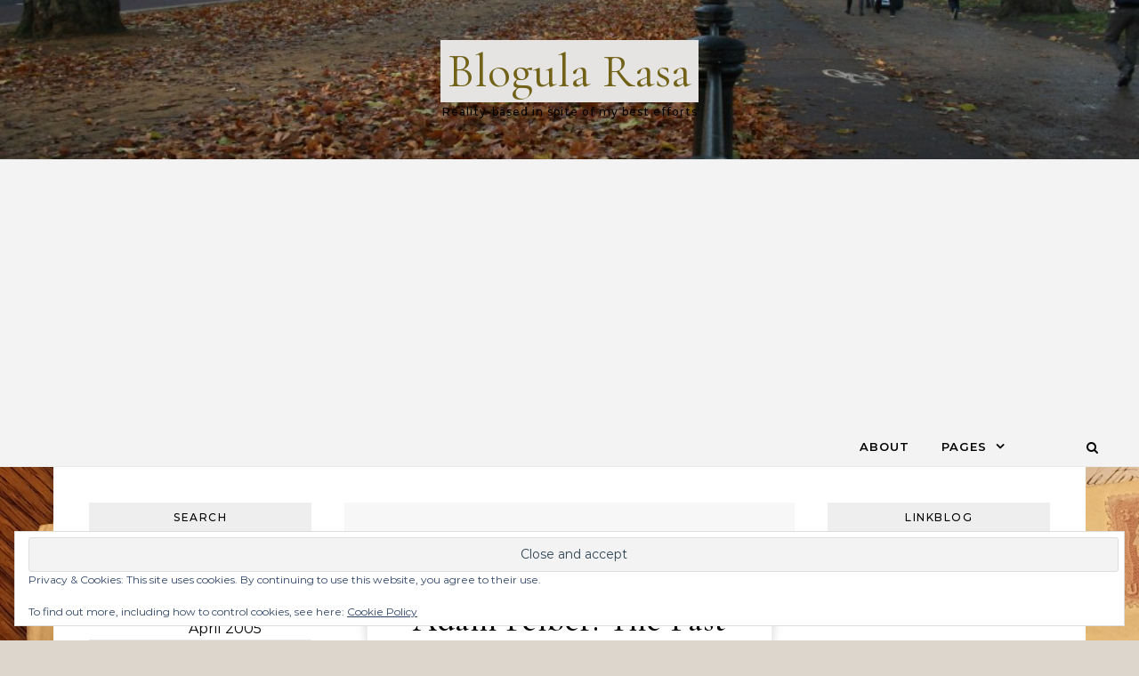

--- FILE ---
content_type: text/html; charset=UTF-8
request_url: https://www.blogula-rasa.com/2005/04/04/adam-felber-the-past-two-weeks-of-tv-news/
body_size: 25910
content:
<!DOCTYPE html>
<html lang="en-US">
<head>
    <meta charset="UTF-8">
    <meta name="viewport" content="width=device-width, initial-scale=1">
    <link rel="profile" href="http://gmpg.org/xfn/11">
    <title>Adam Felber: The Past Two Weeks of TV News &#8211; Blogula Rasa</title>
<meta name='robots' content='max-image-preview:large' />
	<style>img:is([sizes="auto" i], [sizes^="auto," i]) { contain-intrinsic-size: 3000px 1500px }</style>
	<link rel='dns-prefetch' href='//secure.gravatar.com' />
<link rel='dns-prefetch' href='//stats.wp.com' />
<link rel='dns-prefetch' href='//v0.wordpress.com' />
<link rel='dns-prefetch' href='//widgets.wp.com' />
<link rel='dns-prefetch' href='//s0.wp.com' />
<link rel='dns-prefetch' href='//0.gravatar.com' />
<link rel='dns-prefetch' href='//1.gravatar.com' />
<link rel='dns-prefetch' href='//2.gravatar.com' />
<link rel='preconnect' href='//i0.wp.com' />
<link rel="alternate" type="application/rss+xml" title="Blogula Rasa &raquo; Feed" href="https://www.blogula-rasa.com/feed/" />
<link rel="alternate" type="application/rss+xml" title="Blogula Rasa &raquo; Comments Feed" href="https://www.blogula-rasa.com/comments/feed/" />
<script type="text/javascript">
/* <![CDATA[ */
window._wpemojiSettings = {"baseUrl":"https:\/\/s.w.org\/images\/core\/emoji\/16.0.1\/72x72\/","ext":".png","svgUrl":"https:\/\/s.w.org\/images\/core\/emoji\/16.0.1\/svg\/","svgExt":".svg","source":{"concatemoji":"https:\/\/www.blogula-rasa.com\/wp-includes\/js\/wp-emoji-release.min.js?ver=6.8.3"}};
/*! This file is auto-generated */
!function(s,n){var o,i,e;function c(e){try{var t={supportTests:e,timestamp:(new Date).valueOf()};sessionStorage.setItem(o,JSON.stringify(t))}catch(e){}}function p(e,t,n){e.clearRect(0,0,e.canvas.width,e.canvas.height),e.fillText(t,0,0);var t=new Uint32Array(e.getImageData(0,0,e.canvas.width,e.canvas.height).data),a=(e.clearRect(0,0,e.canvas.width,e.canvas.height),e.fillText(n,0,0),new Uint32Array(e.getImageData(0,0,e.canvas.width,e.canvas.height).data));return t.every(function(e,t){return e===a[t]})}function u(e,t){e.clearRect(0,0,e.canvas.width,e.canvas.height),e.fillText(t,0,0);for(var n=e.getImageData(16,16,1,1),a=0;a<n.data.length;a++)if(0!==n.data[a])return!1;return!0}function f(e,t,n,a){switch(t){case"flag":return n(e,"\ud83c\udff3\ufe0f\u200d\u26a7\ufe0f","\ud83c\udff3\ufe0f\u200b\u26a7\ufe0f")?!1:!n(e,"\ud83c\udde8\ud83c\uddf6","\ud83c\udde8\u200b\ud83c\uddf6")&&!n(e,"\ud83c\udff4\udb40\udc67\udb40\udc62\udb40\udc65\udb40\udc6e\udb40\udc67\udb40\udc7f","\ud83c\udff4\u200b\udb40\udc67\u200b\udb40\udc62\u200b\udb40\udc65\u200b\udb40\udc6e\u200b\udb40\udc67\u200b\udb40\udc7f");case"emoji":return!a(e,"\ud83e\udedf")}return!1}function g(e,t,n,a){var r="undefined"!=typeof WorkerGlobalScope&&self instanceof WorkerGlobalScope?new OffscreenCanvas(300,150):s.createElement("canvas"),o=r.getContext("2d",{willReadFrequently:!0}),i=(o.textBaseline="top",o.font="600 32px Arial",{});return e.forEach(function(e){i[e]=t(o,e,n,a)}),i}function t(e){var t=s.createElement("script");t.src=e,t.defer=!0,s.head.appendChild(t)}"undefined"!=typeof Promise&&(o="wpEmojiSettingsSupports",i=["flag","emoji"],n.supports={everything:!0,everythingExceptFlag:!0},e=new Promise(function(e){s.addEventListener("DOMContentLoaded",e,{once:!0})}),new Promise(function(t){var n=function(){try{var e=JSON.parse(sessionStorage.getItem(o));if("object"==typeof e&&"number"==typeof e.timestamp&&(new Date).valueOf()<e.timestamp+604800&&"object"==typeof e.supportTests)return e.supportTests}catch(e){}return null}();if(!n){if("undefined"!=typeof Worker&&"undefined"!=typeof OffscreenCanvas&&"undefined"!=typeof URL&&URL.createObjectURL&&"undefined"!=typeof Blob)try{var e="postMessage("+g.toString()+"("+[JSON.stringify(i),f.toString(),p.toString(),u.toString()].join(",")+"));",a=new Blob([e],{type:"text/javascript"}),r=new Worker(URL.createObjectURL(a),{name:"wpTestEmojiSupports"});return void(r.onmessage=function(e){c(n=e.data),r.terminate(),t(n)})}catch(e){}c(n=g(i,f,p,u))}t(n)}).then(function(e){for(var t in e)n.supports[t]=e[t],n.supports.everything=n.supports.everything&&n.supports[t],"flag"!==t&&(n.supports.everythingExceptFlag=n.supports.everythingExceptFlag&&n.supports[t]);n.supports.everythingExceptFlag=n.supports.everythingExceptFlag&&!n.supports.flag,n.DOMReady=!1,n.readyCallback=function(){n.DOMReady=!0}}).then(function(){return e}).then(function(){var e;n.supports.everything||(n.readyCallback(),(e=n.source||{}).concatemoji?t(e.concatemoji):e.wpemoji&&e.twemoji&&(t(e.twemoji),t(e.wpemoji)))}))}((window,document),window._wpemojiSettings);
/* ]]> */
</script>
<link rel='stylesheet' id='jetpack_related-posts-css' href='https://www.blogula-rasa.com/wp-content/plugins/jetpack/modules/related-posts/related-posts.css?ver=20240116' type='text/css' media='all' />
<style id='wp-emoji-styles-inline-css' type='text/css'>

	img.wp-smiley, img.emoji {
		display: inline !important;
		border: none !important;
		box-shadow: none !important;
		height: 1em !important;
		width: 1em !important;
		margin: 0 0.07em !important;
		vertical-align: -0.1em !important;
		background: none !important;
		padding: 0 !important;
	}
</style>
<link rel='stylesheet' id='wp-block-library-css' href='https://www.blogula-rasa.com/wp-includes/css/dist/block-library/style.min.css?ver=6.8.3' type='text/css' media='all' />
<style id='wp-block-library-theme-inline-css' type='text/css'>
.wp-block-audio :where(figcaption){color:#555;font-size:13px;text-align:center}.is-dark-theme .wp-block-audio :where(figcaption){color:#ffffffa6}.wp-block-audio{margin:0 0 1em}.wp-block-code{border:1px solid #ccc;border-radius:4px;font-family:Menlo,Consolas,monaco,monospace;padding:.8em 1em}.wp-block-embed :where(figcaption){color:#555;font-size:13px;text-align:center}.is-dark-theme .wp-block-embed :where(figcaption){color:#ffffffa6}.wp-block-embed{margin:0 0 1em}.blocks-gallery-caption{color:#555;font-size:13px;text-align:center}.is-dark-theme .blocks-gallery-caption{color:#ffffffa6}:root :where(.wp-block-image figcaption){color:#555;font-size:13px;text-align:center}.is-dark-theme :root :where(.wp-block-image figcaption){color:#ffffffa6}.wp-block-image{margin:0 0 1em}.wp-block-pullquote{border-bottom:4px solid;border-top:4px solid;color:currentColor;margin-bottom:1.75em}.wp-block-pullquote cite,.wp-block-pullquote footer,.wp-block-pullquote__citation{color:currentColor;font-size:.8125em;font-style:normal;text-transform:uppercase}.wp-block-quote{border-left:.25em solid;margin:0 0 1.75em;padding-left:1em}.wp-block-quote cite,.wp-block-quote footer{color:currentColor;font-size:.8125em;font-style:normal;position:relative}.wp-block-quote:where(.has-text-align-right){border-left:none;border-right:.25em solid;padding-left:0;padding-right:1em}.wp-block-quote:where(.has-text-align-center){border:none;padding-left:0}.wp-block-quote.is-large,.wp-block-quote.is-style-large,.wp-block-quote:where(.is-style-plain){border:none}.wp-block-search .wp-block-search__label{font-weight:700}.wp-block-search__button{border:1px solid #ccc;padding:.375em .625em}:where(.wp-block-group.has-background){padding:1.25em 2.375em}.wp-block-separator.has-css-opacity{opacity:.4}.wp-block-separator{border:none;border-bottom:2px solid;margin-left:auto;margin-right:auto}.wp-block-separator.has-alpha-channel-opacity{opacity:1}.wp-block-separator:not(.is-style-wide):not(.is-style-dots){width:100px}.wp-block-separator.has-background:not(.is-style-dots){border-bottom:none;height:1px}.wp-block-separator.has-background:not(.is-style-wide):not(.is-style-dots){height:2px}.wp-block-table{margin:0 0 1em}.wp-block-table td,.wp-block-table th{word-break:normal}.wp-block-table :where(figcaption){color:#555;font-size:13px;text-align:center}.is-dark-theme .wp-block-table :where(figcaption){color:#ffffffa6}.wp-block-video :where(figcaption){color:#555;font-size:13px;text-align:center}.is-dark-theme .wp-block-video :where(figcaption){color:#ffffffa6}.wp-block-video{margin:0 0 1em}:root :where(.wp-block-template-part.has-background){margin-bottom:0;margin-top:0;padding:1.25em 2.375em}
</style>
<style id='classic-theme-styles-inline-css' type='text/css'>
/*! This file is auto-generated */
.wp-block-button__link{color:#fff;background-color:#32373c;border-radius:9999px;box-shadow:none;text-decoration:none;padding:calc(.667em + 2px) calc(1.333em + 2px);font-size:1.125em}.wp-block-file__button{background:#32373c;color:#fff;text-decoration:none}
</style>
<link rel='stylesheet' id='mediaelement-css' href='https://www.blogula-rasa.com/wp-includes/js/mediaelement/mediaelementplayer-legacy.min.css?ver=4.2.17' type='text/css' media='all' />
<link rel='stylesheet' id='wp-mediaelement-css' href='https://www.blogula-rasa.com/wp-includes/js/mediaelement/wp-mediaelement.min.css?ver=6.8.3' type='text/css' media='all' />
<style id='jetpack-sharing-buttons-style-inline-css' type='text/css'>
.jetpack-sharing-buttons__services-list{display:flex;flex-direction:row;flex-wrap:wrap;gap:0;list-style-type:none;margin:5px;padding:0}.jetpack-sharing-buttons__services-list.has-small-icon-size{font-size:12px}.jetpack-sharing-buttons__services-list.has-normal-icon-size{font-size:16px}.jetpack-sharing-buttons__services-list.has-large-icon-size{font-size:24px}.jetpack-sharing-buttons__services-list.has-huge-icon-size{font-size:36px}@media print{.jetpack-sharing-buttons__services-list{display:none!important}}.editor-styles-wrapper .wp-block-jetpack-sharing-buttons{gap:0;padding-inline-start:0}ul.jetpack-sharing-buttons__services-list.has-background{padding:1.25em 2.375em}
</style>
<style id='global-styles-inline-css' type='text/css'>
:root{--wp--preset--aspect-ratio--square: 1;--wp--preset--aspect-ratio--4-3: 4/3;--wp--preset--aspect-ratio--3-4: 3/4;--wp--preset--aspect-ratio--3-2: 3/2;--wp--preset--aspect-ratio--2-3: 2/3;--wp--preset--aspect-ratio--16-9: 16/9;--wp--preset--aspect-ratio--9-16: 9/16;--wp--preset--color--black: #000000;--wp--preset--color--cyan-bluish-gray: #abb8c3;--wp--preset--color--white: #ffffff;--wp--preset--color--pale-pink: #f78da7;--wp--preset--color--vivid-red: #cf2e2e;--wp--preset--color--luminous-vivid-orange: #ff6900;--wp--preset--color--luminous-vivid-amber: #fcb900;--wp--preset--color--light-green-cyan: #7bdcb5;--wp--preset--color--vivid-green-cyan: #00d084;--wp--preset--color--pale-cyan-blue: #8ed1fc;--wp--preset--color--vivid-cyan-blue: #0693e3;--wp--preset--color--vivid-purple: #9b51e0;--wp--preset--gradient--vivid-cyan-blue-to-vivid-purple: linear-gradient(135deg,rgba(6,147,227,1) 0%,rgb(155,81,224) 100%);--wp--preset--gradient--light-green-cyan-to-vivid-green-cyan: linear-gradient(135deg,rgb(122,220,180) 0%,rgb(0,208,130) 100%);--wp--preset--gradient--luminous-vivid-amber-to-luminous-vivid-orange: linear-gradient(135deg,rgba(252,185,0,1) 0%,rgba(255,105,0,1) 100%);--wp--preset--gradient--luminous-vivid-orange-to-vivid-red: linear-gradient(135deg,rgba(255,105,0,1) 0%,rgb(207,46,46) 100%);--wp--preset--gradient--very-light-gray-to-cyan-bluish-gray: linear-gradient(135deg,rgb(238,238,238) 0%,rgb(169,184,195) 100%);--wp--preset--gradient--cool-to-warm-spectrum: linear-gradient(135deg,rgb(74,234,220) 0%,rgb(151,120,209) 20%,rgb(207,42,186) 40%,rgb(238,44,130) 60%,rgb(251,105,98) 80%,rgb(254,248,76) 100%);--wp--preset--gradient--blush-light-purple: linear-gradient(135deg,rgb(255,206,236) 0%,rgb(152,150,240) 100%);--wp--preset--gradient--blush-bordeaux: linear-gradient(135deg,rgb(254,205,165) 0%,rgb(254,45,45) 50%,rgb(107,0,62) 100%);--wp--preset--gradient--luminous-dusk: linear-gradient(135deg,rgb(255,203,112) 0%,rgb(199,81,192) 50%,rgb(65,88,208) 100%);--wp--preset--gradient--pale-ocean: linear-gradient(135deg,rgb(255,245,203) 0%,rgb(182,227,212) 50%,rgb(51,167,181) 100%);--wp--preset--gradient--electric-grass: linear-gradient(135deg,rgb(202,248,128) 0%,rgb(113,206,126) 100%);--wp--preset--gradient--midnight: linear-gradient(135deg,rgb(2,3,129) 0%,rgb(40,116,252) 100%);--wp--preset--font-size--small: 13px;--wp--preset--font-size--medium: 20px;--wp--preset--font-size--large: 36px;--wp--preset--font-size--x-large: 42px;--wp--preset--spacing--20: 0.44rem;--wp--preset--spacing--30: 0.67rem;--wp--preset--spacing--40: 1rem;--wp--preset--spacing--50: 1.5rem;--wp--preset--spacing--60: 2.25rem;--wp--preset--spacing--70: 3.38rem;--wp--preset--spacing--80: 5.06rem;--wp--preset--shadow--natural: 6px 6px 9px rgba(0, 0, 0, 0.2);--wp--preset--shadow--deep: 12px 12px 50px rgba(0, 0, 0, 0.4);--wp--preset--shadow--sharp: 6px 6px 0px rgba(0, 0, 0, 0.2);--wp--preset--shadow--outlined: 6px 6px 0px -3px rgba(255, 255, 255, 1), 6px 6px rgba(0, 0, 0, 1);--wp--preset--shadow--crisp: 6px 6px 0px rgba(0, 0, 0, 1);}:where(.is-layout-flex){gap: 0.5em;}:where(.is-layout-grid){gap: 0.5em;}body .is-layout-flex{display: flex;}.is-layout-flex{flex-wrap: wrap;align-items: center;}.is-layout-flex > :is(*, div){margin: 0;}body .is-layout-grid{display: grid;}.is-layout-grid > :is(*, div){margin: 0;}:where(.wp-block-columns.is-layout-flex){gap: 2em;}:where(.wp-block-columns.is-layout-grid){gap: 2em;}:where(.wp-block-post-template.is-layout-flex){gap: 1.25em;}:where(.wp-block-post-template.is-layout-grid){gap: 1.25em;}.has-black-color{color: var(--wp--preset--color--black) !important;}.has-cyan-bluish-gray-color{color: var(--wp--preset--color--cyan-bluish-gray) !important;}.has-white-color{color: var(--wp--preset--color--white) !important;}.has-pale-pink-color{color: var(--wp--preset--color--pale-pink) !important;}.has-vivid-red-color{color: var(--wp--preset--color--vivid-red) !important;}.has-luminous-vivid-orange-color{color: var(--wp--preset--color--luminous-vivid-orange) !important;}.has-luminous-vivid-amber-color{color: var(--wp--preset--color--luminous-vivid-amber) !important;}.has-light-green-cyan-color{color: var(--wp--preset--color--light-green-cyan) !important;}.has-vivid-green-cyan-color{color: var(--wp--preset--color--vivid-green-cyan) !important;}.has-pale-cyan-blue-color{color: var(--wp--preset--color--pale-cyan-blue) !important;}.has-vivid-cyan-blue-color{color: var(--wp--preset--color--vivid-cyan-blue) !important;}.has-vivid-purple-color{color: var(--wp--preset--color--vivid-purple) !important;}.has-black-background-color{background-color: var(--wp--preset--color--black) !important;}.has-cyan-bluish-gray-background-color{background-color: var(--wp--preset--color--cyan-bluish-gray) !important;}.has-white-background-color{background-color: var(--wp--preset--color--white) !important;}.has-pale-pink-background-color{background-color: var(--wp--preset--color--pale-pink) !important;}.has-vivid-red-background-color{background-color: var(--wp--preset--color--vivid-red) !important;}.has-luminous-vivid-orange-background-color{background-color: var(--wp--preset--color--luminous-vivid-orange) !important;}.has-luminous-vivid-amber-background-color{background-color: var(--wp--preset--color--luminous-vivid-amber) !important;}.has-light-green-cyan-background-color{background-color: var(--wp--preset--color--light-green-cyan) !important;}.has-vivid-green-cyan-background-color{background-color: var(--wp--preset--color--vivid-green-cyan) !important;}.has-pale-cyan-blue-background-color{background-color: var(--wp--preset--color--pale-cyan-blue) !important;}.has-vivid-cyan-blue-background-color{background-color: var(--wp--preset--color--vivid-cyan-blue) !important;}.has-vivid-purple-background-color{background-color: var(--wp--preset--color--vivid-purple) !important;}.has-black-border-color{border-color: var(--wp--preset--color--black) !important;}.has-cyan-bluish-gray-border-color{border-color: var(--wp--preset--color--cyan-bluish-gray) !important;}.has-white-border-color{border-color: var(--wp--preset--color--white) !important;}.has-pale-pink-border-color{border-color: var(--wp--preset--color--pale-pink) !important;}.has-vivid-red-border-color{border-color: var(--wp--preset--color--vivid-red) !important;}.has-luminous-vivid-orange-border-color{border-color: var(--wp--preset--color--luminous-vivid-orange) !important;}.has-luminous-vivid-amber-border-color{border-color: var(--wp--preset--color--luminous-vivid-amber) !important;}.has-light-green-cyan-border-color{border-color: var(--wp--preset--color--light-green-cyan) !important;}.has-vivid-green-cyan-border-color{border-color: var(--wp--preset--color--vivid-green-cyan) !important;}.has-pale-cyan-blue-border-color{border-color: var(--wp--preset--color--pale-cyan-blue) !important;}.has-vivid-cyan-blue-border-color{border-color: var(--wp--preset--color--vivid-cyan-blue) !important;}.has-vivid-purple-border-color{border-color: var(--wp--preset--color--vivid-purple) !important;}.has-vivid-cyan-blue-to-vivid-purple-gradient-background{background: var(--wp--preset--gradient--vivid-cyan-blue-to-vivid-purple) !important;}.has-light-green-cyan-to-vivid-green-cyan-gradient-background{background: var(--wp--preset--gradient--light-green-cyan-to-vivid-green-cyan) !important;}.has-luminous-vivid-amber-to-luminous-vivid-orange-gradient-background{background: var(--wp--preset--gradient--luminous-vivid-amber-to-luminous-vivid-orange) !important;}.has-luminous-vivid-orange-to-vivid-red-gradient-background{background: var(--wp--preset--gradient--luminous-vivid-orange-to-vivid-red) !important;}.has-very-light-gray-to-cyan-bluish-gray-gradient-background{background: var(--wp--preset--gradient--very-light-gray-to-cyan-bluish-gray) !important;}.has-cool-to-warm-spectrum-gradient-background{background: var(--wp--preset--gradient--cool-to-warm-spectrum) !important;}.has-blush-light-purple-gradient-background{background: var(--wp--preset--gradient--blush-light-purple) !important;}.has-blush-bordeaux-gradient-background{background: var(--wp--preset--gradient--blush-bordeaux) !important;}.has-luminous-dusk-gradient-background{background: var(--wp--preset--gradient--luminous-dusk) !important;}.has-pale-ocean-gradient-background{background: var(--wp--preset--gradient--pale-ocean) !important;}.has-electric-grass-gradient-background{background: var(--wp--preset--gradient--electric-grass) !important;}.has-midnight-gradient-background{background: var(--wp--preset--gradient--midnight) !important;}.has-small-font-size{font-size: var(--wp--preset--font-size--small) !important;}.has-medium-font-size{font-size: var(--wp--preset--font-size--medium) !important;}.has-large-font-size{font-size: var(--wp--preset--font-size--large) !important;}.has-x-large-font-size{font-size: var(--wp--preset--font-size--x-large) !important;}
:where(.wp-block-post-template.is-layout-flex){gap: 1.25em;}:where(.wp-block-post-template.is-layout-grid){gap: 1.25em;}
:where(.wp-block-columns.is-layout-flex){gap: 2em;}:where(.wp-block-columns.is-layout-grid){gap: 2em;}
:root :where(.wp-block-pullquote){font-size: 1.5em;line-height: 1.6;}
</style>
<link rel='stylesheet' id='library_bookshelves-frontend-css' href='https://www.blogula-rasa.com/wp-content/plugins/library-bookshelves/css/bookshelves.css?ver=6.8.3' type='text/css' media='all' />
<style id='library_bookshelves-frontend-inline-css' type='text/css'>
.bookshelf {
	margin-top: 0px;
	margin-left: auto;
	margin-right: auto;
	margin-bottom: 30px;
}

.bookshelf .slick-slide img {
	border-radius: 0px;
	vertical-align: bottom;	
	box-shadow: 0px 0px 0px 0px #000000;
}
.bookshelf .overlay, .bookshelf .overlay-grid {
	color: #FFFFFF;
	background-color: rgba( 0, 0, 0, 0.8);
	border-radius: 0px;
}

.bookshelf .slick-slide p {
	color: #000000;
	font-size: 100%;
	-webkit-line-clamp: 2;
}

.bookshelf .slick-arrow::before {
	color: #000000;
	font-size: 20px;
}

.bookshelf .slick-prev {
	left: -25px !important;
}

.bookshelf .slick-next {
	right: -25px !important;
}

.bookshelf .slick-dots {
	bottom: -25px !important;
}

.bookshelf .slick-dots li button::before, .bookshelf .slick-dots li.slick-active button::before {
	color: #000000
}
</style>
<link rel='stylesheet' id='library_bookshelves-slick-css' href='https://www.blogula-rasa.com/wp-content/plugins/library-bookshelves/slick/slick.css?ver=6.8.3' type='text/css' media='all' />
<link rel='stylesheet' id='library_bookshelves-slick-theme-css' href='https://www.blogula-rasa.com/wp-content/plugins/library-bookshelves/slick/slick-theme.css?ver=5.11' type='text/css' media='all' />
<link rel='stylesheet' id='style-css' href='https://www.blogula-rasa.com/wp-content/plugins/share-goodreads-update//style.css?ver=6.8.3' type='text/css' media='all' />
<link rel='stylesheet' id='graceful-style-css' href='https://www.blogula-rasa.com/wp-content/themes/graceful/style.css?ver=1.0.4' type='text/css' media='all' />
<style id='graceful-style-inline-css' type='text/css'>
 .wrapped-content { max-width: 1160px; } .sidebar-slide-menu { width: 320px; left: -320px; padding: 85px 35px 0px; } .sidebar-left, .sidebar-right { width: 287px; } [data-layout*="rightsidebar"] .content-wrap, [data-layout*="leftsidebar"] .content-wrap { width: calc(100% - 287px); width: -webkit-calc(100% - 287px); } [data-layout*="leftrightsidebar"] .content-wrap { width: calc(100% - 574px); width: -webkit-calc(100% - 574px); } [data-layout*="fullwidth"] .content-wrap { width: 100%; } #top-navigation > div, #main-navigation > div, #graceful-post-slider.wrapped-content, #special-links, .main-content, .site-footer-wrap { padding-left: 40px; padding-right: 40px; } .graceful-loading-wrap { background-color: #ffffff; } .site-branding a { background-color: #e5e4e3; } .site-branding a { color: #726218; background: #e5e4e3; } .entry-header { background-color: #ffffff; } #special-links h4 { background-color: rgba(241,241,241, 0.85); color: #000000; } #main-navigation a, #main-navigation i, #main-navigation #s { color: #000000; } .main-navigation-sidebar span, .sidebar-slide-menu-close-btn span { background-color: #000000; } #main-navigation a:hover, #main-navigation i:hover, #main-navigation li.current-menu-item > a, #main-navigation li.current-menu-ancestor > a, #main-navigation .sub-menu li.current-menu-item > a, #main-navigation .sub-menu li.current-menu-ancestor> a { color: #726218; } .main-navigation-sidebar:hover span { background-color: #726218; } #site-menu .sub-menu, #site-menu .sub-menu a { background-color: #f1f1f1; border-color: rgba(0,0,0, 0.1); } #main-navigation #s { background-color: #f1f1f1; } #main-navigation #s::-webkit-input-placeholder { /* Chrome/Opera/Safari */ color: rgba(0,0,0, 0.7); } #main-navigation #s::-moz-placeholder { /* Firefox 19+ */ color: rgba(0,0,0, 0.7); } #main-navigation #s:-ms-input-placeholder { /* IE 10+ */ color: rgba(0,0,0, 0.7); } #main-navigation #s:-moz-placeholder { /* Firefox 18- */ color: rgba(0,0,0, 0.7); } /* Background Color */ .sidebar-slide-menu, #special-links, .main-content, #graceful-post-slider, #primary select, #primary input, #primary textarea { background-color: #ffffff; } /* Text Color */ #primary, #primary select, #primary input, #primary textarea, #primary .post-author a, #primary .graceful-widget a, #primary .comment-author { color: #010101; } /* Title Color */ #primary h1 a, #primary h1, #primary h2, #primary h3, #primary h4, #primary h5, #primary h6, .post-page-content > p:first-child:first-letter, #primary .author-info h4 a, #primary .related-posts h4 a, #primary .content-pagination .previous-page a, #primary .content-pagination .next-page a, blockquote, #primary .post-share a { color: #030303; } #primary h1 a:hover { color: rgba(3,3,3, 0.75); } /* Meta Tags */ #primary .post-date, #primary .post-comments, #primary .post-author, #primary .related-post-date, #primary .comment-meta a, #primary .author-share a, #primary .post-tags a, #primary .tagcloud a, .widget_categories li, .widget_archive li, .ahse-subscribe-box p, .rpwwt-post-author, .rpwwt-post-categories, .rpwwt-post-date, .rpwwt-post-comments-number { color: #a1a1a1; } #primary input::-webkit-input-placeholder { /* Chrome/Opera/Safari */ color: #a1a1a1; } #primary input::-moz-placeholder { /* Firefox 19+ */ color: #a1a1a1; } #primary input:-ms-input-placeholder { /* IE 10+ */ color: #a1a1a1; } #primary input:-moz-placeholder { /* Firefox 18- */ color: #a1a1a1; } /* Brand Colors */ aside a, #primary a, .post-categories { color: #726218; } .ps-container > .ps-scrollbar-y-rail > .ps-scrollbar-y { background: #726218; } #primary a:hover { color: rgba(114,98,24, 0.8); } blockquote { border-color: #726218; } /* Selection Color */ ::-moz-selection { color: #ffffff; background: #726218; } ::selection { color: #ffffff; background: #726218; } /* Border Colors */ #primary .post-footer, #primary .author-info, #primary .entry-comments, #primary .graceful-widget li, #primary #wp-calendar, #primary #wp-calendar caption, #primary #wp-calendar tbody td, #primary .widget_nav_menu li a, #primary .tagcloud a, #primary select, #primary input, #primary textarea, .widget-title h2:before, .widget-title h2:after, .post-tags a, .gallery-caption, .wp-caption-text, table tr, table th, table td, pre { border-color: #e8e8e8; } /* Related-posts */ #primary .related-posts { border-bottom: 1px solid; border-top: 1px solid; padding: 27px 0 33px; border-color: #e8e8e8; } .related-posts h3 { font-family: 'Montserrat', sans-serif; font-size: 14px; font-weight: 600; letter-spacing: 2px; line-height: 1; margin-bottom: 19px; text-align: center; text-transform: uppercase; } .related-posts h4 { margin-top: 8px; } .related-posts h4 a { font-size: 18px; letter-spacing: 0.5px; } .related-posts section { float: left; margin-right: 23px; width: calc((100% - (2 * 23px)) / 3); width: -webkit-calc((100% - (2 * 23px)) / 3); } .related-posts section:last-of-type { margin-right: 0 !important; } .related-posts section > a { display: block; height: 130px; overflow: hidden; } .related-post-date { font-size: 11px; } hr { background-color: #e8e8e8; } /* Button Colors */ .widget_search i, .widget_search #searchsubmit, .post-navigation i, #primary .submit, #primary .content-pagination.numeric a, #primary .content-pagination.load-more a, #primary .graceful-subscribe-box input[type="submit"], #primary .widget_wysija input[type="submit"], #primary .post-password-form input[type="submit"], #primary .wpcf7 [type="submit"] { color: #ffffff; background-color: #555555; } .post-navigation i:hover, #primary .submit:hover, #primary .content-pagination.numeric a:hover, #primary .content-pagination.numeric span, #primary .content-pagination.load-more a:hover, #primary .graceful-subscribe-box input[type="submit"]:hover, #primary .widget_wysija input[type="submit"]:hover, #primary .post-password-form input[type="submit"]:hover, #primary .wpcf7 [type="submit"]:hover { color: #ffffff; background-color: #726218; } /* Image Overlay Color */ .image-overlay, #infinite-scrolling, #primary h4.image-overlay { color: #ffffff; background-color: rgba(0,0,0, 0.3); } .image-overlay a, .graceful-post-slider .prev-arrow, .graceful-post-slider .next-arrow, #primary .image-overlay a, #graceful-post-slider .slick-arrow, #graceful-post-slider .slider-dots { color: #ffffff; } .slide-caption { background: rgba(255,255,255, 0.95); } #graceful-post-slider .slick-active { background: #ffffff; } #site-footer, #site-footer select, #site-footer input, #site-footer textarea { background-color: #f6f6f6; color: #333333; } #site-footer, #site-footer a, #site-footer select, #site-footer input, #site-footer textarea { color: #333333; } #site-footer #s::-webkit-input-placeholder { /* Chrome/Opera/Safari */ color: #333333; } #site-footer #s::-moz-placeholder { /* Firefox 19+ */ color: #333333; } #site-footer #s:-ms-input-placeholder { /* IE 10+ */ color: #333333; } #site-footer #s:-moz-placeholder { /* Firefox 18- */ color: #333333; } /* Footer Title Color */ #site-footer h1, #site-footer h2, #site-footer h3, #site-footer h4, #site-footer h5, #site-footer h6 { color: #111111; } #site-footer a:hover { color: #726218; } /* Footer Border Color*/ #site-footer a, #site-footer .graceful-widget li, #site-footer #wp-calendar, #site-footer #wp-calendar caption, #site-footer #wp-calendar tbody td, #site-footer .widget_nav_menu li a, #site-footer select, #site-footer input, #site-footer textarea, #site-footer .widget-title h2:before, #site-footer .widget-title h2:after, .footer-widgets { border-color: #e0dbdb; } #site-footer hr { background-color: #e0dbdb; } .entry-header { background-image:url(https://www.blogula-rasa.com/wp-content/uploads/2011/11/cropped-LondonParkBanner.jpg); } .logo-img { max-width: 400px; } #main-navigation { text-align: right; } .main-navigation-sidebar { float: left; margin-right: 15px; } .main-navigation-search { float: right; margin-left: 15px; } .site-menu-wrapper { margin-right: 100px; } .main-navigation-sidebar { float: left; margin-right: 15px; } .main-navigation-search { float: right; margin-left: 15px; } .site-menu-wrapper { margin-right: 110px; } #graceful-post-slider { padding-top: 40px; } #graceful-post-slider .owl-nav button { display: inline-block; } #graceful-post-slider .owl-nav { background-color: #f3f3f3; height: 80px; } #graceful-post-slider .owl-stage-outer:after { display: block; } .content-column > li { margin-bottom: 100px; } [data-layout*="rightsidebar"] .sidebar-right { padding-left: 37px; } [data-layout*="leftsidebar"] .sidebar-left { padding-right: 37px; } [data-layout*="leftrightsidebar"] .sidebar-right { padding-left: 37px; } [data-layout*="leftrightsidebar"] .sidebar-left { padding-right: 37px; } .post-page-content > p:first-child:first-letter { font-family: 'Cormorant Garamond', 'Times', serif; font-weight: 500; float: left; margin: 0px 12px 0 0; font-size: 60px; line-height: 50px; text-align: center; } @-moz-document url-prefix() { .post-page-content > p:first-child:first-letter { margin-top: 10px !important; } } .footer-widgets > .graceful-widget { width: 30%; margin-right: 5%; } .footer-widgets > .graceful-widget:nth-child(3n+3) { margin-right: 0; } .footer-widgets > .graceful-widget:nth-child(3n+4) { clear: both; } .footer-copyright { float: right; } .footer-socials { float: left; } .graceful-loading-wrap { height: 100%; left: 0; position: fixed; top: 0; width: 100%; z-index: 100000; } .graceful-loading-wrap > div { left: 50%; position: absolute; top: 50%; -webkit-transform: translate(-50%, -50%); -ms-transform: translate(-50%, -50%); transform: translate(-50%, -50%); } .cssload-container{width:100%;height:36px;text-align:center}.cssload-speeding-wheel{width:36px;height:36px;margin:0 auto;border:2px solid #000000; border-radius:50%;border-left-color:transparent;border-right-color:transparent;animation:cssload-spin 575ms infinite linear;-o-animation:cssload-spin 575ms infinite linear;-ms-animation:cssload-spin 575ms infinite linear;-webkit-animation:cssload-spin 575ms infinite linear;-moz-animation:cssload-spin 575ms infinite linear}@keyframes cssload-spin{100%{transform:rotate(360deg);transform:rotate(360deg)}}@-o-keyframes cssload-spin{100%{-o-transform:rotate(360deg);transform:rotate(360deg)}}@-ms-keyframes cssload-spin{100%{-ms-transform:rotate(360deg);transform:rotate(360deg)}}@-webkit-keyframes cssload-spin{100%{-webkit-transform:rotate(360deg);transform:rotate(360deg)}}@-moz-keyframes cssload-spin{100%{-moz-transform:rotate(360deg);transform:rotate(360deg)}} 
</style>
<link rel='stylesheet' id='graceful-fontawesome-css' href='https://www.blogula-rasa.com/wp-content/themes/graceful/assets/css/font-awesome.css?ver=6.8.3' type='text/css' media='all' />
<link rel='stylesheet' id='graceful-google-fonts-css' href='https://www.blogula-rasa.com/wp-content/themes/graceful/assets/css/google-fonts.css?ver=6.8.3' type='text/css' media='all' />
<link rel='stylesheet' id='graceful-woocommerce-css' href='https://www.blogula-rasa.com/wp-content/themes/graceful/assets/css/woocommerce.css?ver=6.8.3' type='text/css' media='all' />
<link rel='stylesheet' id='jetpack_likes-css' href='https://www.blogula-rasa.com/wp-content/plugins/jetpack/modules/likes/style.css?ver=15.4' type='text/css' media='all' />
<link rel='stylesheet' id='sharedaddy-css' href='https://www.blogula-rasa.com/wp-content/plugins/jetpack/modules/sharedaddy/sharing.css?ver=15.4' type='text/css' media='all' />
<link rel='stylesheet' id='social-logos-css' href='https://www.blogula-rasa.com/wp-content/plugins/jetpack/_inc/social-logos/social-logos.min.css?ver=15.4' type='text/css' media='all' />
<script type="text/javascript" id="jetpack_related-posts-js-extra">
/* <![CDATA[ */
var related_posts_js_options = {"post_heading":"h4"};
/* ]]> */
</script>
<script type="text/javascript" src="https://www.blogula-rasa.com/wp-content/plugins/jetpack/_inc/build/related-posts/related-posts.min.js?ver=20240116" id="jetpack_related-posts-js"></script>
<script type="text/javascript" src="https://www.blogula-rasa.com/wp-includes/js/jquery/jquery.min.js?ver=3.7.1" id="jquery-core-js"></script>
<script type="text/javascript" src="https://www.blogula-rasa.com/wp-includes/js/jquery/jquery-migrate.min.js?ver=3.4.1" id="jquery-migrate-js"></script>
<script type="text/javascript" src="https://www.blogula-rasa.com/wp-content/plugins/google-analyticator/external-tracking.min.js?ver=6.5.7" id="ga-external-tracking-js"></script>
<link rel="https://api.w.org/" href="https://www.blogula-rasa.com/wp-json/" /><link rel="alternate" title="JSON" type="application/json" href="https://www.blogula-rasa.com/wp-json/wp/v2/posts/952" /><link rel="EditURI" type="application/rsd+xml" title="RSD" href="https://www.blogula-rasa.com/xmlrpc.php?rsd" />
<meta name="generator" content="WordPress 6.8.3" />
<link rel="canonical" href="https://www.blogula-rasa.com/2005/04/04/adam-felber-the-past-two-weeks-of-tv-news/" />
<link rel='shortlink' href='https://wp.me/p95w8O-fm' />
<link rel="alternate" title="oEmbed (JSON)" type="application/json+oembed" href="https://www.blogula-rasa.com/wp-json/oembed/1.0/embed?url=https%3A%2F%2Fwww.blogula-rasa.com%2F2005%2F04%2F04%2Fadam-felber-the-past-two-weeks-of-tv-news%2F" />
<link rel="alternate" title="oEmbed (XML)" type="text/xml+oembed" href="https://www.blogula-rasa.com/wp-json/oembed/1.0/embed?url=https%3A%2F%2Fwww.blogula-rasa.com%2F2005%2F04%2F04%2Fadam-felber-the-past-two-weeks-of-tv-news%2F&#038;format=xml" />
<!-- insert adsense -->
<script data-ad-client="ca-pub-0370687112488491" async src="https://pagead2.googlesyndication.com/pagead/js/adsbygoogle.js"></script>
	<style>img#wpstats{display:none}</style>
		<meta name="codeeditor" content="codeeditor/1.2" />
<style data-context="foundation-flickity-css">/*! Flickity v2.0.2
http://flickity.metafizzy.co
---------------------------------------------- */.flickity-enabled{position:relative}.flickity-enabled:focus{outline:0}.flickity-viewport{overflow:hidden;position:relative;height:100%}.flickity-slider{position:absolute;width:100%;height:100%}.flickity-enabled.is-draggable{-webkit-tap-highlight-color:transparent;tap-highlight-color:transparent;-webkit-user-select:none;-moz-user-select:none;-ms-user-select:none;user-select:none}.flickity-enabled.is-draggable .flickity-viewport{cursor:move;cursor:-webkit-grab;cursor:grab}.flickity-enabled.is-draggable .flickity-viewport.is-pointer-down{cursor:-webkit-grabbing;cursor:grabbing}.flickity-prev-next-button{position:absolute;top:50%;width:44px;height:44px;border:none;border-radius:50%;background:#fff;background:hsla(0,0%,100%,.75);cursor:pointer;-webkit-transform:translateY(-50%);transform:translateY(-50%)}.flickity-prev-next-button:hover{background:#fff}.flickity-prev-next-button:focus{outline:0;box-shadow:0 0 0 5px #09f}.flickity-prev-next-button:active{opacity:.6}.flickity-prev-next-button.previous{left:10px}.flickity-prev-next-button.next{right:10px}.flickity-rtl .flickity-prev-next-button.previous{left:auto;right:10px}.flickity-rtl .flickity-prev-next-button.next{right:auto;left:10px}.flickity-prev-next-button:disabled{opacity:.3;cursor:auto}.flickity-prev-next-button svg{position:absolute;left:20%;top:20%;width:60%;height:60%}.flickity-prev-next-button .arrow{fill:#333}.flickity-page-dots{position:absolute;width:100%;bottom:-25px;padding:0;margin:0;list-style:none;text-align:center;line-height:1}.flickity-rtl .flickity-page-dots{direction:rtl}.flickity-page-dots .dot{display:inline-block;width:10px;height:10px;margin:0 8px;background:#333;border-radius:50%;opacity:.25;cursor:pointer}.flickity-page-dots .dot.is-selected{opacity:1}</style><style data-context="foundation-slideout-css">.slideout-menu{position:fixed;left:0;top:0;bottom:0;right:auto;z-index:0;width:256px;overflow-y:auto;-webkit-overflow-scrolling:touch;display:none}.slideout-menu.pushit-right{left:auto;right:0}.slideout-panel{position:relative;z-index:1;will-change:transform}.slideout-open,.slideout-open .slideout-panel,.slideout-open body{overflow:hidden}.slideout-open .slideout-menu{display:block}.pushit{display:none}</style><style type="text/css" id="custom-background-css">
body.custom-background { background-color: #ddd6cc; background-image: url("https://www.blogula-rasa.com/wp-content/uploads/2018/09/img_0463.jpg"); background-position: left top; background-size: auto; background-repeat: repeat; background-attachment: fixed; }
</style>
	
<!-- Jetpack Open Graph Tags -->
<meta property="og:type" content="article" />
<meta property="og:title" content="Adam Felber: The Past Two Weeks of TV News" />
<meta property="og:url" content="https://www.blogula-rasa.com/2005/04/04/adam-felber-the-past-two-weeks-of-tv-news/" />
<meta property="og:description" content="Here is a brilliantly insightful analysis of the past two weeks&#8217; worth of breaking, world-shaking news; I can&#8217;t bear to cut a single word: TERRI SCHIAVO IS DYING! HER TUBE&#8217;S BEEN …" />
<meta property="article:published_time" content="2005-04-04T22:48:03+00:00" />
<meta property="article:modified_time" content="2005-04-04T22:48:03+00:00" />
<meta property="og:site_name" content="Blogula Rasa" />
<meta property="og:image" content="https://i0.wp.com/www.blogula-rasa.com/wp-content/uploads/2017/09/cropped-c5eeddff-38d5-47c9-9cb5-4145720ee427.jpg?fit=512%2C512&#038;ssl=1" />
<meta property="og:image:width" content="512" />
<meta property="og:image:height" content="512" />
<meta property="og:image:alt" content="" />
<meta property="og:locale" content="en_US" />
<meta name="twitter:site" content="@GinnyRED57" />
<meta name="twitter:text:title" content="Adam Felber: The Past Two Weeks of TV News" />
<meta name="twitter:image" content="https://i0.wp.com/www.blogula-rasa.com/wp-content/uploads/2017/09/cropped-c5eeddff-38d5-47c9-9cb5-4145720ee427.jpg?fit=240%2C240&amp;ssl=1" />
<meta name="twitter:card" content="summary" />

<!-- End Jetpack Open Graph Tags -->
<link rel="icon" href="https://i0.wp.com/www.blogula-rasa.com/wp-content/uploads/2017/09/cropped-c5eeddff-38d5-47c9-9cb5-4145720ee427.jpg?fit=32%2C32&#038;ssl=1" sizes="32x32" />
<link rel="icon" href="https://i0.wp.com/www.blogula-rasa.com/wp-content/uploads/2017/09/cropped-c5eeddff-38d5-47c9-9cb5-4145720ee427.jpg?fit=192%2C192&#038;ssl=1" sizes="192x192" />
<link rel="apple-touch-icon" href="https://i0.wp.com/www.blogula-rasa.com/wp-content/uploads/2017/09/cropped-c5eeddff-38d5-47c9-9cb5-4145720ee427.jpg?fit=180%2C180&#038;ssl=1" />
<meta name="msapplication-TileImage" content="https://i0.wp.com/www.blogula-rasa.com/wp-content/uploads/2017/09/cropped-c5eeddff-38d5-47c9-9cb5-4145720ee427.jpg?fit=270%2C270&#038;ssl=1" />
<!-- Google Analytics Tracking by Google Analyticator 6.5.7 -->
<script type="text/javascript">
    var analyticsFileTypes = [];
    var analyticsSnippet = 'enabled';
    var analyticsEventTracking = 'enabled';
</script>
<script type="text/javascript">
	var _gaq = _gaq || [];
  
	_gaq.push(['_setAccount', 'UA-6569259-1']);
    _gaq.push(['_addDevId', 'i9k95']); // Google Analyticator App ID with Google
	_gaq.push(['_trackPageview']);

	(function() {
		var ga = document.createElement('script'); ga.type = 'text/javascript'; ga.async = true;
		                ga.src = ('https:' == document.location.protocol ? 'https://ssl' : 'http://www') + '.google-analytics.com/ga.js';
		                var s = document.getElementsByTagName('script')[0]; s.parentNode.insertBefore(ga, s);
	})();
</script>
<style>.ios7.web-app-mode.has-fixed header{ background-color: rgba(34,34,34,.88);}</style>		<style type="text/css" id="wp-custom-css">
			.shadow > * {
  box-shadow: 0 0.2rem 0.25rem rgba(0, 0, 0, 0.2);
}

@supports (filter: drop-shadow(0 0.2rem 0.25rem rgba(0, 0, 0, 0.2))) {
  .shadow {
    filter: drop-shadow(0 0.2rem 0.25rem rgba(0, 0, 0, 0.2));
  }

  .shadow > * {
    box-shadow: none;
  }
}
/* Thick brown border */
hr.brown {
  border: 1px solid brown;
}		</style>
		</head>
<body class="wp-singular post-template-default single single-post postid-952 single-format-standard custom-background wp-embed-responsive wp-theme-graceful">
    
	
	
<div class="graceful-loading-wrap">

	<div class="cssload-container">
		<div class="cssload-speeding-wheel"></div>
	</div>

</div><!-- .graceful-loading-wrap -->


	<a class="skip-link screen-reader-text" href="#primary">Skip to content</a>	

	<div id="site-container">
		<div id="site-header" >
			<div class="entry-header">
		<div class="graceful-wrap-outer">
		<div class="graceful-wrap-inner">
			<div class="site-branding">
							<a href="https://www.blogula-rasa.com/">Blogula Rasa</a>
			
							<br>
				<p class="site-description">Reality-based in spite of my best efforts</p>
						</div>
		</div>
		</div>
	</div><div id="main-navigation" class="clear-fix" data-fixed="1">
	<div >
		<div class="navigation-search-overlay">
		</div>
		
		
		<!-- Menu -->
		<button class="responsive-menu-btn">
			<i class="fa fa-chevron-down"></i>
			<i class="fa fa-times" style="display: none;"></i>
		</button>

		<nav class="site-menu-wrapper"><ul id="site-menu" class=""><li id="menu-item-64215" class="menu-item menu-item-type-post_type menu-item-object-page menu-item-64215"><a href="https://www.blogula-rasa.com/about-2/">About</a></li>
<li id="menu-item-64188" class="menu-item menu-item-type-custom menu-item-object-custom menu-item-has-children menu-item-64188"><a href="#">Pages</a>
<ul class="sub-menu">
	<li id="menu-item-64230" class="menu-item menu-item-type-post_type menu-item-object-page menu-item-64230"><a href="https://www.blogula-rasa.com/right-sidebar/">Right Sidebar</a></li>
	<li id="menu-item-64229" class="menu-item menu-item-type-post_type menu-item-object-page menu-item-64229"><a href="https://www.blogula-rasa.com/left-sidebar/">Left Sidebar</a></li>
</ul>
</li>
</ul></nav><nav class="responsive-menu-wrapper"><ul id="responsive-menu" class=""><li class="menu-item menu-item-type-post_type menu-item-object-page menu-item-64215"><a href="https://www.blogula-rasa.com/about-2/">About</a></li>
<li class="menu-item menu-item-type-custom menu-item-object-custom menu-item-has-children menu-item-64188"><a href="#">Pages</a>
<ul class="sub-menu">
	<li class="menu-item menu-item-type-post_type menu-item-object-page menu-item-64230"><a href="https://www.blogula-rasa.com/right-sidebar/">Right Sidebar</a></li>
	<li class="menu-item menu-item-type-post_type menu-item-object-page menu-item-64229"><a href="https://www.blogula-rasa.com/left-sidebar/">Left Sidebar</a></li>
</ul>
</li>
</ul></nav>
		
	    <div class="navigation-socials">
	        	            	        	            	        	            	        	            	        	    </div>

    		
		<!-- Search in main navigation -->		
				<div class="main-navigation-search">
			<button class="navigation-search-button open-graceful-search">
				<i class="fa fa-search"></i>
				<i class="fa fa-times"></i>
			</button>
			<div class="graceful-search" role="graceful-search" aria-labelledby="graceful-search-title" aria-describedby="graceful-search-description" aria-hidden="true">
				<form role="search" method="get" id="searchform" class="searchform" action="https://www.blogula-rasa.com/">
				<div>
					<label class="screen-reader-text" for="s">Search for:</label>
					<input type="text" value="" name="s" id="s" />
					<input type="submit" id="searchsubmit" value="Search" />
				</div>
			</form>				<button type="button" aria-label="Close Navigation" class="close-graceful-search"> <i class="fa fa-times"></i> </button>
			</div>
			<div class="graceful-search-overlay" tabindex="-1" aria-hidden="true"></div>
		</div>
		
	</div>
</div><!-- #main-navigation -->
		</div><!-- site-header close -->

		<!-- Page Content -->
		<main id="primary" class="site-main">
				<div class="main-content clear-fix wrapped-content" data-layout="col1-leftrightsidebar" data-sidebar-sticky="">

<div class="sidebar-left-wrap">
	<aside class="sidebar-left">
	    	        <section id="search-3" class="graceful-widget widget_search"><h2 class="widget-title">Search</h2><form role="search" method="get" id="searchform" class="searchform" action="https://www.blogula-rasa.com/">
				<div>
					<label class="screen-reader-text" for="s">Search for:</label>
					<input type="text" value="" name="s" id="s" />
					<input type="submit" id="searchsubmit" value="Search" />
				</div>
			</form></section><section id="calendar-3" class="graceful-widget widget_calendar"><div id="calendar_wrap" class="calendar_wrap"><table id="wp-calendar" class="wp-calendar-table">
	<caption>April 2005</caption>
	<thead>
	<tr>
		<th scope="col" aria-label="Monday">M</th>
		<th scope="col" aria-label="Tuesday">T</th>
		<th scope="col" aria-label="Wednesday">W</th>
		<th scope="col" aria-label="Thursday">T</th>
		<th scope="col" aria-label="Friday">F</th>
		<th scope="col" aria-label="Saturday">S</th>
		<th scope="col" aria-label="Sunday">S</th>
	</tr>
	</thead>
	<tbody>
	<tr>
		<td colspan="4" class="pad">&nbsp;</td><td><a href="https://www.blogula-rasa.com/2005/04/01/" aria-label="Posts published on April 1, 2005">1</a></td><td><a href="https://www.blogula-rasa.com/2005/04/02/" aria-label="Posts published on April 2, 2005">2</a></td><td>3</td>
	</tr>
	<tr>
		<td><a href="https://www.blogula-rasa.com/2005/04/04/" aria-label="Posts published on April 4, 2005">4</a></td><td><a href="https://www.blogula-rasa.com/2005/04/05/" aria-label="Posts published on April 5, 2005">5</a></td><td><a href="https://www.blogula-rasa.com/2005/04/06/" aria-label="Posts published on April 6, 2005">6</a></td><td>7</td><td>8</td><td><a href="https://www.blogula-rasa.com/2005/04/09/" aria-label="Posts published on April 9, 2005">9</a></td><td><a href="https://www.blogula-rasa.com/2005/04/10/" aria-label="Posts published on April 10, 2005">10</a></td>
	</tr>
	<tr>
		<td><a href="https://www.blogula-rasa.com/2005/04/11/" aria-label="Posts published on April 11, 2005">11</a></td><td><a href="https://www.blogula-rasa.com/2005/04/12/" aria-label="Posts published on April 12, 2005">12</a></td><td><a href="https://www.blogula-rasa.com/2005/04/13/" aria-label="Posts published on April 13, 2005">13</a></td><td><a href="https://www.blogula-rasa.com/2005/04/14/" aria-label="Posts published on April 14, 2005">14</a></td><td><a href="https://www.blogula-rasa.com/2005/04/15/" aria-label="Posts published on April 15, 2005">15</a></td><td>16</td><td><a href="https://www.blogula-rasa.com/2005/04/17/" aria-label="Posts published on April 17, 2005">17</a></td>
	</tr>
	<tr>
		<td><a href="https://www.blogula-rasa.com/2005/04/18/" aria-label="Posts published on April 18, 2005">18</a></td><td><a href="https://www.blogula-rasa.com/2005/04/19/" aria-label="Posts published on April 19, 2005">19</a></td><td><a href="https://www.blogula-rasa.com/2005/04/20/" aria-label="Posts published on April 20, 2005">20</a></td><td><a href="https://www.blogula-rasa.com/2005/04/21/" aria-label="Posts published on April 21, 2005">21</a></td><td><a href="https://www.blogula-rasa.com/2005/04/22/" aria-label="Posts published on April 22, 2005">22</a></td><td><a href="https://www.blogula-rasa.com/2005/04/23/" aria-label="Posts published on April 23, 2005">23</a></td><td>24</td>
	</tr>
	<tr>
		<td><a href="https://www.blogula-rasa.com/2005/04/25/" aria-label="Posts published on April 25, 2005">25</a></td><td><a href="https://www.blogula-rasa.com/2005/04/26/" aria-label="Posts published on April 26, 2005">26</a></td><td><a href="https://www.blogula-rasa.com/2005/04/27/" aria-label="Posts published on April 27, 2005">27</a></td><td>28</td><td>29</td><td><a href="https://www.blogula-rasa.com/2005/04/30/" aria-label="Posts published on April 30, 2005">30</a></td>
		<td class="pad" colspan="1">&nbsp;</td>
	</tr>
	</tbody>
	</table><nav aria-label="Previous and next months" class="wp-calendar-nav">
		<span class="wp-calendar-nav-prev"><a href="https://www.blogula-rasa.com/2005/03/">&laquo; Mar</a></span>
		<span class="pad">&nbsp;</span>
		<span class="wp-calendar-nav-next"><a href="https://www.blogula-rasa.com/2005/05/">May &raquo;</a></span>
	</nav></div></section><section id="archives-3" class="graceful-widget widget_archive"><h2 class="widget-title">Archives</h2>		<label class="screen-reader-text" for="archives-dropdown-3">Archives</label>
		<select id="archives-dropdown-3" name="archive-dropdown">
			
			<option value="">Select Month</option>
				<option value='https://www.blogula-rasa.com/2025/11/'> November 2025 &nbsp;(1)</option>
	<option value='https://www.blogula-rasa.com/2025/10/'> October 2025 &nbsp;(13)</option>
	<option value='https://www.blogula-rasa.com/2025/09/'> September 2025 &nbsp;(1)</option>
	<option value='https://www.blogula-rasa.com/2025/08/'> August 2025 &nbsp;(1)</option>
	<option value='https://www.blogula-rasa.com/2025/07/'> July 2025 &nbsp;(1)</option>
	<option value='https://www.blogula-rasa.com/2025/04/'> April 2025 &nbsp;(9)</option>
	<option value='https://www.blogula-rasa.com/2025/03/'> March 2025 &nbsp;(24)</option>
	<option value='https://www.blogula-rasa.com/2025/02/'> February 2025 &nbsp;(5)</option>
	<option value='https://www.blogula-rasa.com/2025/01/'> January 2025 &nbsp;(10)</option>
	<option value='https://www.blogula-rasa.com/2024/12/'> December 2024 &nbsp;(6)</option>
	<option value='https://www.blogula-rasa.com/2024/11/'> November 2024 &nbsp;(12)</option>
	<option value='https://www.blogula-rasa.com/2024/10/'> October 2024 &nbsp;(33)</option>
	<option value='https://www.blogula-rasa.com/2024/04/'> April 2024 &nbsp;(3)</option>
	<option value='https://www.blogula-rasa.com/2024/01/'> January 2024 &nbsp;(2)</option>
	<option value='https://www.blogula-rasa.com/2023/12/'> December 2023 &nbsp;(3)</option>
	<option value='https://www.blogula-rasa.com/2023/11/'> November 2023 &nbsp;(3)</option>
	<option value='https://www.blogula-rasa.com/2023/09/'> September 2023 &nbsp;(1)</option>
	<option value='https://www.blogula-rasa.com/2023/08/'> August 2023 &nbsp;(1)</option>
	<option value='https://www.blogula-rasa.com/2023/06/'> June 2023 &nbsp;(1)</option>
	<option value='https://www.blogula-rasa.com/2023/02/'> February 2023 &nbsp;(1)</option>
	<option value='https://www.blogula-rasa.com/2023/01/'> January 2023 &nbsp;(11)</option>
	<option value='https://www.blogula-rasa.com/2022/12/'> December 2022 &nbsp;(17)</option>
	<option value='https://www.blogula-rasa.com/2022/11/'> November 2022 &nbsp;(2)</option>
	<option value='https://www.blogula-rasa.com/2022/10/'> October 2022 &nbsp;(2)</option>
	<option value='https://www.blogula-rasa.com/2022/09/'> September 2022 &nbsp;(11)</option>
	<option value='https://www.blogula-rasa.com/2022/08/'> August 2022 &nbsp;(2)</option>
	<option value='https://www.blogula-rasa.com/2022/05/'> May 2022 &nbsp;(2)</option>
	<option value='https://www.blogula-rasa.com/2022/04/'> April 2022 &nbsp;(7)</option>
	<option value='https://www.blogula-rasa.com/2021/12/'> December 2021 &nbsp;(1)</option>
	<option value='https://www.blogula-rasa.com/2021/11/'> November 2021 &nbsp;(7)</option>
	<option value='https://www.blogula-rasa.com/2020/06/'> June 2020 &nbsp;(7)</option>
	<option value='https://www.blogula-rasa.com/2020/03/'> March 2020 &nbsp;(2)</option>
	<option value='https://www.blogula-rasa.com/2020/02/'> February 2020 &nbsp;(4)</option>
	<option value='https://www.blogula-rasa.com/2020/01/'> January 2020 &nbsp;(23)</option>
	<option value='https://www.blogula-rasa.com/2019/09/'> September 2019 &nbsp;(6)</option>
	<option value='https://www.blogula-rasa.com/2019/05/'> May 2019 &nbsp;(3)</option>
	<option value='https://www.blogula-rasa.com/2018/11/'> November 2018 &nbsp;(1)</option>
	<option value='https://www.blogula-rasa.com/2018/10/'> October 2018 &nbsp;(3)</option>
	<option value='https://www.blogula-rasa.com/2018/09/'> September 2018 &nbsp;(8)</option>
	<option value='https://www.blogula-rasa.com/2018/04/'> April 2018 &nbsp;(1)</option>
	<option value='https://www.blogula-rasa.com/2018/03/'> March 2018 &nbsp;(7)</option>
	<option value='https://www.blogula-rasa.com/2017/12/'> December 2017 &nbsp;(2)</option>
	<option value='https://www.blogula-rasa.com/2017/10/'> October 2017 &nbsp;(5)</option>
	<option value='https://www.blogula-rasa.com/2017/09/'> September 2017 &nbsp;(5)</option>
	<option value='https://www.blogula-rasa.com/2017/08/'> August 2017 &nbsp;(36)</option>
	<option value='https://www.blogula-rasa.com/2017/06/'> June 2017 &nbsp;(1)</option>
	<option value='https://www.blogula-rasa.com/2017/01/'> January 2017 &nbsp;(8)</option>
	<option value='https://www.blogula-rasa.com/2016/12/'> December 2016 &nbsp;(48)</option>
	<option value='https://www.blogula-rasa.com/2016/11/'> November 2016 &nbsp;(12)</option>
	<option value='https://www.blogula-rasa.com/2016/10/'> October 2016 &nbsp;(6)</option>
	<option value='https://www.blogula-rasa.com/2016/09/'> September 2016 &nbsp;(2)</option>
	<option value='https://www.blogula-rasa.com/2016/08/'> August 2016 &nbsp;(4)</option>
	<option value='https://www.blogula-rasa.com/2016/07/'> July 2016 &nbsp;(5)</option>
	<option value='https://www.blogula-rasa.com/2016/06/'> June 2016 &nbsp;(3)</option>
	<option value='https://www.blogula-rasa.com/2016/05/'> May 2016 &nbsp;(7)</option>
	<option value='https://www.blogula-rasa.com/2016/04/'> April 2016 &nbsp;(2)</option>
	<option value='https://www.blogula-rasa.com/2016/03/'> March 2016 &nbsp;(8)</option>
	<option value='https://www.blogula-rasa.com/2016/02/'> February 2016 &nbsp;(5)</option>
	<option value='https://www.blogula-rasa.com/2016/01/'> January 2016 &nbsp;(21)</option>
	<option value='https://www.blogula-rasa.com/2015/12/'> December 2015 &nbsp;(5)</option>
	<option value='https://www.blogula-rasa.com/2015/11/'> November 2015 &nbsp;(2)</option>
	<option value='https://www.blogula-rasa.com/2015/10/'> October 2015 &nbsp;(14)</option>
	<option value='https://www.blogula-rasa.com/2015/09/'> September 2015 &nbsp;(2)</option>
	<option value='https://www.blogula-rasa.com/2015/08/'> August 2015 &nbsp;(3)</option>
	<option value='https://www.blogula-rasa.com/2015/07/'> July 2015 &nbsp;(8)</option>
	<option value='https://www.blogula-rasa.com/2015/06/'> June 2015 &nbsp;(28)</option>
	<option value='https://www.blogula-rasa.com/2015/05/'> May 2015 &nbsp;(27)</option>
	<option value='https://www.blogula-rasa.com/2015/04/'> April 2015 &nbsp;(6)</option>
	<option value='https://www.blogula-rasa.com/2015/03/'> March 2015 &nbsp;(23)</option>
	<option value='https://www.blogula-rasa.com/2015/02/'> February 2015 &nbsp;(4)</option>
	<option value='https://www.blogula-rasa.com/2015/01/'> January 2015 &nbsp;(31)</option>
	<option value='https://www.blogula-rasa.com/2014/12/'> December 2014 &nbsp;(27)</option>
	<option value='https://www.blogula-rasa.com/2014/11/'> November 2014 &nbsp;(33)</option>
	<option value='https://www.blogula-rasa.com/2014/10/'> October 2014 &nbsp;(8)</option>
	<option value='https://www.blogula-rasa.com/2014/09/'> September 2014 &nbsp;(28)</option>
	<option value='https://www.blogula-rasa.com/2014/08/'> August 2014 &nbsp;(42)</option>
	<option value='https://www.blogula-rasa.com/2014/07/'> July 2014 &nbsp;(48)</option>
	<option value='https://www.blogula-rasa.com/2014/05/'> May 2014 &nbsp;(7)</option>
	<option value='https://www.blogula-rasa.com/2014/04/'> April 2014 &nbsp;(4)</option>
	<option value='https://www.blogula-rasa.com/2014/03/'> March 2014 &nbsp;(6)</option>
	<option value='https://www.blogula-rasa.com/2014/02/'> February 2014 &nbsp;(12)</option>
	<option value='https://www.blogula-rasa.com/2014/01/'> January 2014 &nbsp;(9)</option>
	<option value='https://www.blogula-rasa.com/2013/12/'> December 2013 &nbsp;(10)</option>
	<option value='https://www.blogula-rasa.com/2013/11/'> November 2013 &nbsp;(4)</option>
	<option value='https://www.blogula-rasa.com/2013/10/'> October 2013 &nbsp;(5)</option>
	<option value='https://www.blogula-rasa.com/2013/09/'> September 2013 &nbsp;(4)</option>
	<option value='https://www.blogula-rasa.com/2013/08/'> August 2013 &nbsp;(6)</option>
	<option value='https://www.blogula-rasa.com/2013/07/'> July 2013 &nbsp;(11)</option>
	<option value='https://www.blogula-rasa.com/2013/06/'> June 2013 &nbsp;(4)</option>
	<option value='https://www.blogula-rasa.com/2013/05/'> May 2013 &nbsp;(9)</option>
	<option value='https://www.blogula-rasa.com/2013/04/'> April 2013 &nbsp;(7)</option>
	<option value='https://www.blogula-rasa.com/2013/03/'> March 2013 &nbsp;(8)</option>
	<option value='https://www.blogula-rasa.com/2013/02/'> February 2013 &nbsp;(8)</option>
	<option value='https://www.blogula-rasa.com/2013/01/'> January 2013 &nbsp;(64)</option>
	<option value='https://www.blogula-rasa.com/2012/12/'> December 2012 &nbsp;(3)</option>
	<option value='https://www.blogula-rasa.com/2012/11/'> November 2012 &nbsp;(17)</option>
	<option value='https://www.blogula-rasa.com/2012/10/'> October 2012 &nbsp;(7)</option>
	<option value='https://www.blogula-rasa.com/2012/09/'> September 2012 &nbsp;(22)</option>
	<option value='https://www.blogula-rasa.com/2012/08/'> August 2012 &nbsp;(28)</option>
	<option value='https://www.blogula-rasa.com/2012/07/'> July 2012 &nbsp;(1)</option>
	<option value='https://www.blogula-rasa.com/2012/06/'> June 2012 &nbsp;(20)</option>
	<option value='https://www.blogula-rasa.com/2012/05/'> May 2012 &nbsp;(10)</option>
	<option value='https://www.blogula-rasa.com/2012/04/'> April 2012 &nbsp;(9)</option>
	<option value='https://www.blogula-rasa.com/2012/03/'> March 2012 &nbsp;(10)</option>
	<option value='https://www.blogula-rasa.com/2012/02/'> February 2012 &nbsp;(18)</option>
	<option value='https://www.blogula-rasa.com/2012/01/'> January 2012 &nbsp;(13)</option>
	<option value='https://www.blogula-rasa.com/2011/12/'> December 2011 &nbsp;(21)</option>
	<option value='https://www.blogula-rasa.com/2011/11/'> November 2011 &nbsp;(41)</option>
	<option value='https://www.blogula-rasa.com/2011/10/'> October 2011 &nbsp;(19)</option>
	<option value='https://www.blogula-rasa.com/2011/09/'> September 2011 &nbsp;(22)</option>
	<option value='https://www.blogula-rasa.com/2011/08/'> August 2011 &nbsp;(11)</option>
	<option value='https://www.blogula-rasa.com/2011/07/'> July 2011 &nbsp;(27)</option>
	<option value='https://www.blogula-rasa.com/2011/06/'> June 2011 &nbsp;(17)</option>
	<option value='https://www.blogula-rasa.com/2011/05/'> May 2011 &nbsp;(32)</option>
	<option value='https://www.blogula-rasa.com/2011/04/'> April 2011 &nbsp;(16)</option>
	<option value='https://www.blogula-rasa.com/2011/03/'> March 2011 &nbsp;(14)</option>
	<option value='https://www.blogula-rasa.com/2011/02/'> February 2011 &nbsp;(24)</option>
	<option value='https://www.blogula-rasa.com/2011/01/'> January 2011 &nbsp;(48)</option>
	<option value='https://www.blogula-rasa.com/2010/12/'> December 2010 &nbsp;(40)</option>
	<option value='https://www.blogula-rasa.com/2010/11/'> November 2010 &nbsp;(44)</option>
	<option value='https://www.blogula-rasa.com/2010/10/'> October 2010 &nbsp;(63)</option>
	<option value='https://www.blogula-rasa.com/2010/09/'> September 2010 &nbsp;(29)</option>
	<option value='https://www.blogula-rasa.com/2010/08/'> August 2010 &nbsp;(20)</option>
	<option value='https://www.blogula-rasa.com/2010/07/'> July 2010 &nbsp;(17)</option>
	<option value='https://www.blogula-rasa.com/2010/06/'> June 2010 &nbsp;(20)</option>
	<option value='https://www.blogula-rasa.com/2010/05/'> May 2010 &nbsp;(44)</option>
	<option value='https://www.blogula-rasa.com/2010/04/'> April 2010 &nbsp;(19)</option>
	<option value='https://www.blogula-rasa.com/2010/03/'> March 2010 &nbsp;(9)</option>
	<option value='https://www.blogula-rasa.com/2010/02/'> February 2010 &nbsp;(39)</option>
	<option value='https://www.blogula-rasa.com/2010/01/'> January 2010 &nbsp;(7)</option>
	<option value='https://www.blogula-rasa.com/2009/12/'> December 2009 &nbsp;(18)</option>
	<option value='https://www.blogula-rasa.com/2009/11/'> November 2009 &nbsp;(33)</option>
	<option value='https://www.blogula-rasa.com/2009/10/'> October 2009 &nbsp;(28)</option>
	<option value='https://www.blogula-rasa.com/2009/09/'> September 2009 &nbsp;(32)</option>
	<option value='https://www.blogula-rasa.com/2009/08/'> August 2009 &nbsp;(52)</option>
	<option value='https://www.blogula-rasa.com/2009/07/'> July 2009 &nbsp;(53)</option>
	<option value='https://www.blogula-rasa.com/2009/06/'> June 2009 &nbsp;(54)</option>
	<option value='https://www.blogula-rasa.com/2009/05/'> May 2009 &nbsp;(51)</option>
	<option value='https://www.blogula-rasa.com/2009/04/'> April 2009 &nbsp;(44)</option>
	<option value='https://www.blogula-rasa.com/2009/03/'> March 2009 &nbsp;(39)</option>
	<option value='https://www.blogula-rasa.com/2009/02/'> February 2009 &nbsp;(34)</option>
	<option value='https://www.blogula-rasa.com/2009/01/'> January 2009 &nbsp;(32)</option>
	<option value='https://www.blogula-rasa.com/2008/12/'> December 2008 &nbsp;(46)</option>
	<option value='https://www.blogula-rasa.com/2008/11/'> November 2008 &nbsp;(58)</option>
	<option value='https://www.blogula-rasa.com/2008/10/'> October 2008 &nbsp;(27)</option>
	<option value='https://www.blogula-rasa.com/2008/09/'> September 2008 &nbsp;(40)</option>
	<option value='https://www.blogula-rasa.com/2008/08/'> August 2008 &nbsp;(33)</option>
	<option value='https://www.blogula-rasa.com/2008/07/'> July 2008 &nbsp;(30)</option>
	<option value='https://www.blogula-rasa.com/2008/06/'> June 2008 &nbsp;(33)</option>
	<option value='https://www.blogula-rasa.com/2008/05/'> May 2008 &nbsp;(71)</option>
	<option value='https://www.blogula-rasa.com/2008/04/'> April 2008 &nbsp;(86)</option>
	<option value='https://www.blogula-rasa.com/2008/03/'> March 2008 &nbsp;(57)</option>
	<option value='https://www.blogula-rasa.com/2008/02/'> February 2008 &nbsp;(59)</option>
	<option value='https://www.blogula-rasa.com/2008/01/'> January 2008 &nbsp;(27)</option>
	<option value='https://www.blogula-rasa.com/2007/12/'> December 2007 &nbsp;(16)</option>
	<option value='https://www.blogula-rasa.com/2007/11/'> November 2007 &nbsp;(17)</option>
	<option value='https://www.blogula-rasa.com/2007/10/'> October 2007 &nbsp;(45)</option>
	<option value='https://www.blogula-rasa.com/2007/09/'> September 2007 &nbsp;(61)</option>
	<option value='https://www.blogula-rasa.com/2007/08/'> August 2007 &nbsp;(60)</option>
	<option value='https://www.blogula-rasa.com/2007/07/'> July 2007 &nbsp;(56)</option>
	<option value='https://www.blogula-rasa.com/2007/06/'> June 2007 &nbsp;(66)</option>
	<option value='https://www.blogula-rasa.com/2007/05/'> May 2007 &nbsp;(78)</option>
	<option value='https://www.blogula-rasa.com/2007/04/'> April 2007 &nbsp;(74)</option>
	<option value='https://www.blogula-rasa.com/2007/03/'> March 2007 &nbsp;(53)</option>
	<option value='https://www.blogula-rasa.com/2007/02/'> February 2007 &nbsp;(65)</option>
	<option value='https://www.blogula-rasa.com/2007/01/'> January 2007 &nbsp;(100)</option>
	<option value='https://www.blogula-rasa.com/2006/12/'> December 2006 &nbsp;(72)</option>
	<option value='https://www.blogula-rasa.com/2006/11/'> November 2006 &nbsp;(53)</option>
	<option value='https://www.blogula-rasa.com/2006/10/'> October 2006 &nbsp;(31)</option>
	<option value='https://www.blogula-rasa.com/2006/09/'> September 2006 &nbsp;(39)</option>
	<option value='https://www.blogula-rasa.com/2006/08/'> August 2006 &nbsp;(59)</option>
	<option value='https://www.blogula-rasa.com/2006/07/'> July 2006 &nbsp;(40)</option>
	<option value='https://www.blogula-rasa.com/2006/06/'> June 2006 &nbsp;(28)</option>
	<option value='https://www.blogula-rasa.com/2006/05/'> May 2006 &nbsp;(39)</option>
	<option value='https://www.blogula-rasa.com/2006/04/'> April 2006 &nbsp;(59)</option>
	<option value='https://www.blogula-rasa.com/2006/03/'> March 2006 &nbsp;(58)</option>
	<option value='https://www.blogula-rasa.com/2006/02/'> February 2006 &nbsp;(60)</option>
	<option value='https://www.blogula-rasa.com/2006/01/'> January 2006 &nbsp;(51)</option>
	<option value='https://www.blogula-rasa.com/2005/12/'> December 2005 &nbsp;(38)</option>
	<option value='https://www.blogula-rasa.com/2005/11/'> November 2005 &nbsp;(44)</option>
	<option value='https://www.blogula-rasa.com/2005/10/'> October 2005 &nbsp;(56)</option>
	<option value='https://www.blogula-rasa.com/2005/09/'> September 2005 &nbsp;(45)</option>
	<option value='https://www.blogula-rasa.com/2005/08/'> August 2005 &nbsp;(50)</option>
	<option value='https://www.blogula-rasa.com/2005/07/'> July 2005 &nbsp;(73)</option>
	<option value='https://www.blogula-rasa.com/2005/06/'> June 2005 &nbsp;(38)</option>
	<option value='https://www.blogula-rasa.com/2005/05/'> May 2005 &nbsp;(26)</option>
	<option value='https://www.blogula-rasa.com/2005/04/'> April 2005 &nbsp;(55)</option>
	<option value='https://www.blogula-rasa.com/2005/03/'> March 2005 &nbsp;(42)</option>
	<option value='https://www.blogula-rasa.com/2005/02/'> February 2005 &nbsp;(20)</option>
	<option value='https://www.blogula-rasa.com/2005/01/'> January 2005 &nbsp;(46)</option>
	<option value='https://www.blogula-rasa.com/2004/12/'> December 2004 &nbsp;(43)</option>
	<option value='https://www.blogula-rasa.com/2004/11/'> November 2004 &nbsp;(43)</option>
	<option value='https://www.blogula-rasa.com/2004/10/'> October 2004 &nbsp;(46)</option>
	<option value='https://www.blogula-rasa.com/2004/09/'> September 2004 &nbsp;(42)</option>
	<option value='https://www.blogula-rasa.com/2004/08/'> August 2004 &nbsp;(67)</option>
	<option value='https://www.blogula-rasa.com/2004/07/'> July 2004 &nbsp;(85)</option>
	<option value='https://www.blogula-rasa.com/2004/06/'> June 2004 &nbsp;(90)</option>
	<option value='https://www.blogula-rasa.com/2004/05/'> May 2004 &nbsp;(74)</option>
	<option value='https://www.blogula-rasa.com/2004/04/'> April 2004 &nbsp;(90)</option>
	<option value='https://www.blogula-rasa.com/2004/03/'> March 2004 &nbsp;(87)</option>
	<option value='https://www.blogula-rasa.com/2004/02/'> February 2004 &nbsp;(78)</option>
	<option value='https://www.blogula-rasa.com/2004/01/'> January 2004 &nbsp;(61)</option>
	<option value='https://www.blogula-rasa.com/2003/12/'> December 2003 &nbsp;(12)</option>
	<option value='https://www.blogula-rasa.com/2003/09/'> September 2003 &nbsp;(13)</option>
	<option value='https://www.blogula-rasa.com/2026/01/'>  0 &nbsp;(1)</option>

		</select>

			<script type="text/javascript">
/* <![CDATA[ */

(function() {
	var dropdown = document.getElementById( "archives-dropdown-3" );
	function onSelectChange() {
		if ( dropdown.options[ dropdown.selectedIndex ].value !== '' ) {
			document.location.href = this.options[ this.selectedIndex ].value;
		}
	}
	dropdown.onchange = onSelectChange;
})();

/* ]]> */
</script>
</section><section id="wpcom-goodreads-2" class="graceful-widget widget_goodreads"><h2 class="widget-title">Goodreads</h2><div class="jetpack-goodreads-legacy-widget gr_custom_widget" id="gr_custom_widget_20531688_read"></div>
<script src="https://www.goodreads.com/review/custom_widget/20531688.Goodreads:%20read?cover_position=&#038;cover_size=small&#038;num_books=5&#038;order=d&#038;shelf=read&#038;sort=date_added&#038;widget_bg_transparent=&#038;widget_id=20531688_read"></script>
</section><section id="categories-5" class="graceful-widget widget_categories"><h2 class="widget-title">Categories</h2><form action="https://www.blogula-rasa.com" method="get"><label class="screen-reader-text" for="cat">Categories</label><select  name='cat' id='cat' class='postform'>
	<option value='-1'>Select Category</option>
	<option class="level-0" value="54">All Things Interesting&nbsp;&nbsp;(47)</option>
	<option class="level-0" value="27">Blogs Wot I Read&nbsp;&nbsp;(275)</option>
	<option class="level-0" value="25">Books&nbsp;&nbsp;(71)</option>
	<option class="level-0" value="9">Childfreedom&nbsp;&nbsp;(55)</option>
	<option class="level-0" value="7">Clan: McTiVo&nbsp;&nbsp;(357)</option>
	<option class="level-0" value="20">Connections&nbsp;&nbsp;(46)</option>
	<option class="level-0" value="961">Cycling&nbsp;&nbsp;(17)</option>
	<option class="level-0" value="46">Dear Mom&nbsp;&nbsp;(65)</option>
	<option class="level-0" value="50">Entertainment&nbsp;&nbsp;(7)</option>
	<option class="level-0" value="39">Episcopal&nbsp;&nbsp;(225)</option>
	<option class="level-0" value="33">Favorite Things&nbsp;&nbsp;(14)</option>
	<option class="level-0" value="36">Flickr&nbsp;&nbsp;(54)</option>
	<option class="level-0" value="19">Food, Glorious Food&nbsp;&nbsp;(76)</option>
	<option class="level-0" value="26">Funnies&nbsp;&nbsp;(124)</option>
	<option class="level-0" value="3263">Games&nbsp;&nbsp;(1)</option>
	<option class="level-0" value="418">Garden of Eatin&#8217;&nbsp;&nbsp;(3)</option>
	<option class="level-0" value="30">Geek Out!&nbsp;&nbsp;(130)</option>
	<option class="level-0" value="32">Geocaching&nbsp;&nbsp;(4)</option>
	<option class="level-0" value="18">Good and Joyful Things&nbsp;&nbsp;(136)</option>
	<option class="level-0" value="359">Hawaii&nbsp;&nbsp;(7)</option>
	<option class="level-0" value="44">Health And Fitness&nbsp;&nbsp;(42)</option>
	<option class="level-0" value="10">Home Improvement&nbsp;&nbsp;(153)</option>
	<option class="level-0" value="17">Hot Off The Presses&nbsp;&nbsp;(921)</option>
	<option class="level-0" value="37">London&nbsp;&nbsp;(18)</option>
	<option class="level-0" value="34">Make Poverty History&nbsp;&nbsp;(22)</option>
	<option class="level-0" value="3278">Mastodon&nbsp;&nbsp;(6)</option>
	<option class="level-0" value="45">Mini-Posts&nbsp;&nbsp;(1,247)</option>
	<option class="level-0" value="24">Moblog&nbsp;&nbsp;(137)</option>
	<option class="level-0" value="40">Movies&nbsp;&nbsp;(28)</option>
	<option class="level-0" value="14">Music&nbsp;&nbsp;(112)</option>
	<option class="level-0" value="5">Notty Problems: Even Leaving Doesn&#8217;t Solve Them&nbsp;&nbsp;(21)</option>
	<option class="level-0" value="21">Only in Utah&#8230;&nbsp;&nbsp;(121)</option>
	<option class="level-0" value="6">Parish: Holy Moly (ECUSA)&nbsp;&nbsp;(122)</option>
	<option class="level-0" value="31">Perfectly Dreadful Movies&nbsp;&nbsp;(8)</option>
	<option class="level-0" value="12">Photos and Shutterblogs&nbsp;&nbsp;(62)</option>
	<option class="level-0" value="3256">Podcasts&nbsp;&nbsp;(2)</option>
	<option class="level-0" value="28">Politics, Schmolitics&nbsp;&nbsp;(535)</option>
	<option class="level-0" value="3279">Post.news&nbsp;&nbsp;(1)</option>
	<option class="level-0" value="23">Radio&nbsp;&nbsp;(81)</option>
	<option class="level-0" value="22">Random Access Memories&nbsp;&nbsp;(33)</option>
	<option class="level-0" value="48">Religion&nbsp;&nbsp;(59)</option>
	<option class="level-0" value="15">SABRE2th Tigress:  Book &#8217;em, Dano.&nbsp;&nbsp;(128)</option>
	<option class="level-0" value="35">SciFi/Fantasy&nbsp;&nbsp;(43)</option>
	<option class="level-0" value="57">Second Life&nbsp;&nbsp;(24)</option>
	<option class="level-0" value="3254">Sewing And Quilting&nbsp;&nbsp;(20)</option>
	<option class="level-0" value="3289">Social Media&nbsp;&nbsp;(2)</option>
	<option class="level-0" value="41">The Life of Riley&nbsp;&nbsp;(45)</option>
	<option class="level-0" value="3">The Never-Ending Bloga&nbsp;&nbsp;(230)</option>
	<option class="level-0" value="2">The Road Goes Ever On: 3 Weeks in Britain&nbsp;&nbsp;(47)</option>
	<option class="level-0" value="42">Theocracy Watch&nbsp;&nbsp;(12)</option>
	<option class="level-0" value="47">Today&nbsp;&nbsp;(61)</option>
	<option class="level-0" value="13">Traveling Along, We&#8217;re Adventurers&nbsp;&nbsp;(138)</option>
	<option class="level-0" value="8">Tribe: Phaeomelanii&nbsp;&nbsp;(17)</option>
	<option class="level-0" value="511">Tumblog&nbsp;&nbsp;(4)</option>
	<option class="level-0" value="272">Twitter&nbsp;&nbsp;(198)</option>
	<option class="level-0" value="4">Uncategorical Weirdness&nbsp;&nbsp;(1,052)</option>
	<option class="level-0" value="3271">What A To Do&nbsp;&nbsp;(1)</option>
	<option class="level-0" value="3307">What’s Cookin’?&nbsp;&nbsp;(2)</option>
	<option class="level-0" value="53">Wonderful Spam, Beautiful Spam&nbsp;&nbsp;(15)</option>
</select>
</form><script type="text/javascript">
/* <![CDATA[ */

(function() {
	var dropdown = document.getElementById( "cat" );
	function onCatChange() {
		if ( dropdown.options[ dropdown.selectedIndex ].value > 0 ) {
			dropdown.parentNode.submit();
		}
	}
	dropdown.onchange = onCatChange;
})();

/* ]]> */
</script>
</section><section id="rss_links-3" class="graceful-widget widget_rss_links"><p><a target="_self" href="https://www.blogula-rasa.com/feed/" title="Subscribe to posts"><img src="https://www.blogula-rasa.com/wp-content/plugins/jetpack/images/rss/silver-small.png" alt="RSS feed" />&nbsp;RSS - Posts</a></p><p><a target="_self" href="https://www.blogula-rasa.com/comments/feed/" title="Subscribe to comments"><img src="https://www.blogula-rasa.com/wp-content/plugins/jetpack/images/rss/silver-small.png" alt="RSS feed" />&nbsp;RSS - Comments</a></p>
</section><section id="linkcat-0" class="graceful-widget widget_links"><h2 class="widget-title">Bookmarks</h2>
	<ul class='xoxo blogroll'>
<li><a href="http://www.hill-kleerup.org/blog/">***Dave Does the Blog</a></li>
<li><a href="http://joeydevilla.com/" title="Joey Devilla&#8217;s blog" target="_blank">Accordion Guy</a></li>
<li><a href="https://crooksandliars.com/">Crooks &amp; Liars</a></li>
<li><a href="http://david.fallingrock.net/blog/">Geeky Ramblings</a></li>
<li><a href="http://digbysblog.blogspot.com/">Hullabaloo</a></li>
<li><a href="http://hyperboleandahalf.blogspot.com/" rel="acquaintance" title="blog of indescribeable AWESOMENESS">Hyperbole and a Half</a></li>
<li><a href="http://www.icanhascheezburger.com" title="lolcatz in ur internets, cloggin up ur tubez!">I Can Has Cheezburger?</a></li>
<li><a href="https://www.netrootsradio.com/" title="Lots of lefty liberal podcasts">Netroots Radio</a></li>
<li><a href="https://www.elise.com/blog" title="Elise Bauer’s personal blog">Not Always On</a></li>
<li><a href="https://m.cityweekly.net/" title="Salt Lake&#8217;s Alternative Paper: City Weekly">Salt Blog</a></li>
<li><a href="https://www.simplyrecipes.com/" title="Wonderful recipes">Simply Recipes</a></li>
<li><a href="https://talkingpointsmemo.com/">Talking Points Memo</a></li>
<li><a href="https://bradblog.com/">The Brad Blog</a></li>
<li><a href="http://tinycatpants.wordpress.com/" title="Is there anything funnier than tiny cat pants?">Tiny Cat Pants</a></li>
<li><a href="http://wilwheaton.net" title="Don&#8217;t be a dick.">Wil Wheaton dot NET</a></li>

	</ul>
</section>
	    	</aside>
</div>
	<!-- Content Wrapper -->
	<div class="content-wrap">
		<article id="post-952" class="post-952 post type-post status-publish format-standard hentry category-blogs-wot-i-read">

	
	<div class="site-images">
			</div>

	<header class="post-header">
		<div class="post-header-inner">
							<div class="post-categories">
					<a href="https://www.blogula-rasa.com/category/connections/blogs-wot-i-read/" rel="category tag">Blogs Wot I Read</a>				</div>
			
			<h1 class="post-title">Adam Felber: The Past Two Weeks of TV News</h1>

			<div class="post-meta clear-fix">
									<span class="post-date">April 4, 2005</span>
				
				<strong class="post-title-author">
					 - By&nbsp;<a href="https://www.blogula-rasa.com/author/ginny/" title="Posts by ginny" rel="author">ginny</a>				</strong>
			</div>
		</div>
	</header>

	<div class="post-page-content">
		<p>Here is a brilliantly insightful analysis of the past two weeks&#8217; worth of breaking, world-shaking news; I can&#8217;t bear to cut a single word:</p>
<blockquote cite="http://www.felbers.net/mt/archives/001022.html"><p>TERRI SCHIAVO IS DYING! HER TUBE&#8217;S BEEN REMOVED, FOR GODSSAKES! THE SCHINDLERS ARE UPSET! HERE THEY ARE, BEING UPSET! MORE ON THAT IN A MINUTE! ALSO, WHAT&#8217;S UP WITH THAT MICHAEL SCHIAVO? WHY DOES HE WANT HER TO DIE!!!?? <font size="1">the US military killed a couple dozen of its prisoners in Iraq, by the way, and</font> &#8211; OHMYGOD &#8211; MICHAEL JACKSON&#8217;S WEARING PAJAMAS!! THE MAN&#8217;S WEARING PAJAMAS TO COURT! HAVE YOU EVER HEARD SUCH A THING? WHAT THE HELL IS HE THINKING? MEANWHILE, TERRI SCHIAVO&#8217;S PARENTS ARE STILL PRETTY UPSET, AND WE&#8217;RE GONNA TALK TO A WORLD RENOWNED PHRENOLOGIST WHO SAYS SHE&#8217;S AS CONSCIOUS AS YOU AND ME! STAY TUNED!</p>
<p>WE&#8217;RE BACK, AND TERRI&#8217;S NOT GONNA LAST MUCH LONGER! <font size="1">some Native America kid just shot up a school. Lotsa dead Indians</font> &#8211; OH MAN! TERRI&#8217;S PARENTS ARE APPEALING THE DECISION! MAYBE SHE&#8217;LL LIVE! YOU KNOW, IT&#8217;S REALLY GREAT THAT WE&#8217;RE HELPING AMERICA GET A DIALOG GOING ABOUT END OF LIFE ISSUES! NOT TO TOOT OUR OWN HORN, BUT&#8230; WHOA! APPEAL DENIED &#8211; WOULDJA LOOK AT THAT? WE&#8217;LL HAVE OUR LEGAL CONSULTANT IN HERE SOON TO TALK ABOUT EVERYTHING BUT THE ISSUE THAT THE COURTS HAVE BASED THEIR DECISIONS ON, BECAUSE THAT&#8217;S KIND OF BORING! BUT WAIT &#8211; MICHAEL JACKSON WAS LATE TO COURT AGAIN, AND THIS TIME HE BROUGHT A DOCTOR WITH HIM!! IS THAT GUY NUTS OR WHAT? <font size="1">A bomb killed a bunch of people in Beirut, and 4 American soldiers got blown up by a mine in Afghanistan</font> AND RANDALL TERRY SAYS MICHAEL SCHIAVO&#8217;S A MURDERING ADULTERER!! WHOA!! WHAT&#8217;S MICHAEL SCHIAVO&#8217;S RESPONSE? NOTHING! UNLIKE TERRI&#8217;S PARENTS, HE WON&#8217;T TALK TO US, SO MAYBE SOMETHING&#8217;S UP WITH THAT!! WE&#8217;LL BE RIGHT BACK!</p>
<p><font size="1">huh. a commission says that all our pre-war intelligence was ridiculous poppycock. imagine that.</font> THE POPE&#8217;S DYING!! PROBABLY FOR REAL THIS TIME!! IS IT CONNECTED TO TERRI SCHIAVO? SOME PEOPLE SAY &#8220;YES!&#8221; IT&#8217;S AT LEAST IRONIC, IT BEING KIND OF EASTER AND ALL!! WILL EITHER OF THEM PULL THROUGH!?!? <font size="1">the price of oil is approaching 60 bucks a barrel</font> &#8211; TERRI TERRI TERRI POPE POPE TERRI TERRI!!!!! TIME IS RUNNING OUT FOR TERRI SCHIAVO!! A PRIZE-WINNING PRESTIDIGITATOR SAYS SHE&#8217;S ACTUALLY FULLY AWARE AND WORKING ON HER PHD!!! BACK TO THE COURTS!! SPEAKING OF COURTS, MICHAEL JACKSON&#8217;S ACCUSER&#8217;S BROTHER SAYS HE SAW IT ALL!! BUT IS THE LYING SUMNABITCH CREDIBLE OR IS THE PERV INNOCENT? <font size="1">the US is selling fighter planes to a muslim military dictatorship (so&#8217;s China). India&#8217;s being a bunch of soreheads about it and</font> &#8211; JESUS CHRIST IT LOOKS LIKE TERRI&#8217;S ON HER LAST LEGS!! Y&#8217;KNOW, SHE WAS SENSITIVE ABOUT HER APPEARANCE SO SHE&#8217;D PROBABLY HATE ALL THIS COVERAGE!! WE&#8217;RE GONNA TALK TO A NOBEL PRIZE NOMINATED PLUMBER WHO SAYS THAT TERRI JUST NEEDS AN OIL CHANGE!! BUT &#8211;</p>
<p>SHE&#8217;S DEAD! TERRI&#8217;S DEAD! AND THE POPE&#8217;S DEAD TOO!! OH MY GOD, WHO SAW THAT COMING!? NOT US! <font size="1">insurgents launched a couple of assaults on Abu Ghraib prison, killing and injuring dozens, and this might be related to that &#8216;US killed a lot of prisoners&#8217; thingie</font> &#8211; OH SWEET MOTHER OF MERCY, TERRI&#8217;S STILL DEAD, THE POPE&#8217;S DEAD, AND MICHAEL JACKSON LOOKS LIKE HE&#8217;S NOT EATING!!! TIME TO CHOOSE A NEW POPE, BUT FIRST THERE&#8217;S A GIANT FUNERAL AND A SILVER HAMMER AND WHAT WOULD TERRI THINK ABOUT ALL THIS!!?? WE&#8217;LL TALK TO A WELL-RESPECTED CHRISTIAN UNICYCLIST WHO SAYS THAT TERRI&#8217;S DEATH PROVES THAT WE NEED A NATIONAL ANTI-GAY MARRIAGE AMENDMENT, AFTER THESE MESSAGES&#8230;</p></blockquote>
<p>Absolutely effing brilliant analysis. Yes, yes, serious issues all. But this is brilliant. And yes, I&#8217;ve been caught up in it. </p>
<p>I&#8217;ve been watching the live webcast via CBS News off and on for a couple of days. Currently it&#8217;s just after midnight in Rome, and people are still streaming in the doors of St Peter&#8217;s Basilica and past the bier where the body of Pope John Paul II lies in state. The plans are to leave the church open all night except for a 3 hours&#8217; cleaning, so that as many people as possible can pay their respects. The line is moving fairly briskly, it&#8217;s about 8 or 10 people across, and it&#8217;s probably at least a mile long or more, because there appears to be no end in sight. </p>
<p>Ironic that the two people in the &#8220;TERRI TERRI TERRI POPE POPE TERRI TERRI!!!!!&#8221; stories had such different experiences &#8211; one lingered for 15 years, and one had a peaceful and reportedly quite lucid death. Apparently there was no living will for the Pope, either &#8211; but he had the option of insisting on going home to die (albeit with what amounted to an entire ICU suite set up in his private aparments). </p>
<p>Sad. But I&#8217;m glad for them both that it&#8217;s over.  </p>
<p>Oh &#8211; and &#8220;Michael Jackson for Pope! He&#8217;s got the threads, he&#8217;s got the moves, and he&#8217;s got the legal counsel!&#8221;</p>
<div class="sharedaddy sd-sharing-enabled"><div class="robots-nocontent sd-block sd-social sd-social-icon sd-sharing"><h3 class="sd-title">Share this:</h3><div class="sd-content"><ul><li class="share-facebook"><a rel="nofollow noopener noreferrer"
				data-shared="sharing-facebook-952"
				class="share-facebook sd-button share-icon no-text"
				href="https://www.blogula-rasa.com/2005/04/04/adam-felber-the-past-two-weeks-of-tv-news/?share=facebook"
				target="_blank"
				aria-labelledby="sharing-facebook-952"
				>
				<span id="sharing-facebook-952" hidden>Click to share on Facebook (Opens in new window)</span>
				<span>Facebook</span>
			</a></li><li class="share-pocket"><a rel="nofollow noopener noreferrer"
				data-shared="sharing-pocket-952"
				class="share-pocket sd-button share-icon no-text"
				href="https://www.blogula-rasa.com/2005/04/04/adam-felber-the-past-two-weeks-of-tv-news/?share=pocket"
				target="_blank"
				aria-labelledby="sharing-pocket-952"
				>
				<span id="sharing-pocket-952" hidden>Click to share on Pocket (Opens in new window)</span>
				<span>Pocket</span>
			</a></li><li class="share-threads"><a rel="nofollow noopener noreferrer"
				data-shared="sharing-threads-952"
				class="share-threads sd-button share-icon no-text"
				href="https://www.blogula-rasa.com/2005/04/04/adam-felber-the-past-two-weeks-of-tv-news/?share=threads"
				target="_blank"
				aria-labelledby="sharing-threads-952"
				>
				<span id="sharing-threads-952" hidden>Click to share on Threads (Opens in new window)</span>
				<span>Threads</span>
			</a></li><li class="share-mastodon"><a rel="nofollow noopener noreferrer"
				data-shared="sharing-mastodon-952"
				class="share-mastodon sd-button share-icon no-text"
				href="https://www.blogula-rasa.com/2005/04/04/adam-felber-the-past-two-weeks-of-tv-news/?share=mastodon"
				target="_blank"
				aria-labelledby="sharing-mastodon-952"
				>
				<span id="sharing-mastodon-952" hidden>Click to share on Mastodon (Opens in new window)</span>
				<span>Mastodon</span>
			</a></li><li class="share-bluesky"><a rel="nofollow noopener noreferrer"
				data-shared="sharing-bluesky-952"
				class="share-bluesky sd-button share-icon no-text"
				href="https://www.blogula-rasa.com/2005/04/04/adam-felber-the-past-two-weeks-of-tv-news/?share=bluesky"
				target="_blank"
				aria-labelledby="sharing-bluesky-952"
				>
				<span id="sharing-bluesky-952" hidden>Click to share on Bluesky (Opens in new window)</span>
				<span>Bluesky</span>
			</a></li><li class="share-end"></li></ul></div></div></div><div class='sharedaddy sd-block sd-like jetpack-likes-widget-wrapper jetpack-likes-widget-unloaded' id='like-post-wrapper-134302218-952-6970cbdf25466' data-src='https://widgets.wp.com/likes/?ver=15.4#blog_id=134302218&amp;post_id=952&amp;origin=www.blogula-rasa.com&amp;obj_id=134302218-952-6970cbdf25466' data-name='like-post-frame-134302218-952-6970cbdf25466' data-title='Like or Reblog'><h3 class="sd-title">Like this:</h3><div class='likes-widget-placeholder post-likes-widget-placeholder' style='height: 55px;'><span class='button'><span>Like</span></span> <span class="loading">Loading...</span></div><span class='sd-text-color'></span><a class='sd-link-color'></a></div>
<div id='jp-relatedposts' class='jp-relatedposts' >
	<h3 class="jp-relatedposts-headline"><em>Related</em></h3>
</div>	</div>

	<footer class="post-footer">
			</footer>

	</article>
<!-- Previous -->
<div class="post-navigation-wrap">
<a href="https://www.blogula-rasa.com/2005/04/05/disastrous-mockery/" title="Disastrous Mockery" class="post-navigation previous-post">
<i class="fa fa-angle-left"></i>
</a>

<!-- Next -->
<a href="https://www.blogula-rasa.com/2005/04/04/now-if-only-theyd-outlaw-spam/" title="Now If Only They&#039;d Outlaw Spam" class="post-navigation next-post">
		<i class="fa fa-angle-right"></i>
</a>
</div><!-- Post Navigation Wrap -->				<div class="related-posts">
					<h3>Related Posts</h3>
												<section>
								<a href="https://www.blogula-rasa.com/2025/01/22/time-to-be-reality-based-og-bloggers-assemble/"><img width="500" height="330" src="https://i0.wp.com/www.blogula-rasa.com/wp-content/uploads/2025/01/TrumpTrumpTrump-Headlines-22JAN25.png?resize=500%2C330&amp;ssl=1" class="attachment-graceful-column-thumbnail size-graceful-column-thumbnail wp-post-image" alt="Feedly screenshot showing multiple headlines about Trump outrages." decoding="async" loading="lazy" data-attachment-id="64696" data-permalink="https://www.blogula-rasa.com/2025/01/22/time-to-be-reality-based-og-bloggers-assemble/trumptrumptrump-headlines-22jan25/" data-orig-file="https://i0.wp.com/www.blogula-rasa.com/wp-content/uploads/2025/01/TrumpTrumpTrump-Headlines-22JAN25.png?fit=576%2C732&amp;ssl=1" data-orig-size="576,732" data-comments-opened="1" data-image-meta="{&quot;aperture&quot;:&quot;0&quot;,&quot;credit&quot;:&quot;&quot;,&quot;camera&quot;:&quot;&quot;,&quot;caption&quot;:&quot;&quot;,&quot;created_timestamp&quot;:&quot;0&quot;,&quot;copyright&quot;:&quot;&quot;,&quot;focal_length&quot;:&quot;0&quot;,&quot;iso&quot;:&quot;0&quot;,&quot;shutter_speed&quot;:&quot;0&quot;,&quot;title&quot;:&quot;&quot;,&quot;orientation&quot;:&quot;0&quot;}" data-image-title="TrumpTrumpTrump Headlines 22JAN25" data-image-description="" data-image-caption="" data-medium-file="https://i0.wp.com/www.blogula-rasa.com/wp-content/uploads/2025/01/TrumpTrumpTrump-Headlines-22JAN25.png?fit=236%2C300&amp;ssl=1" data-large-file="https://i0.wp.com/www.blogula-rasa.com/wp-content/uploads/2025/01/TrumpTrumpTrump-Headlines-22JAN25.png?fit=576%2C732&amp;ssl=1" /></a>
								<h4><a href="https://www.blogula-rasa.com/2025/01/22/time-to-be-reality-based-og-bloggers-assemble/">Time To Be Reality-Based! OG Bloggers, Assemble!</a></h4>
								<span class="related-post-date">January 22, 2025</span>
							</section>
														<section>
								<a href="https://www.blogula-rasa.com/2024/10/30/please-wish-driftglass-a-happy-birthday-and-donate/"><img width="277" height="330" src="https://i0.wp.com/www.blogula-rasa.com/wp-content/uploads/2024/10/batman4.jpg?resize=277%2C330&amp;ssl=1" class="attachment-graceful-column-thumbnail size-graceful-column-thumbnail wp-post-image" alt="" decoding="async" loading="lazy" data-attachment-id="64474" data-permalink="https://www.blogula-rasa.com/2024/10/30/please-wish-driftglass-a-happy-birthday-and-donate/batman4/" data-orig-file="https://i0.wp.com/www.blogula-rasa.com/wp-content/uploads/2024/10/batman4.jpg?fit=277%2C400&amp;ssl=1" data-orig-size="277,400" data-comments-opened="1" data-image-meta="{&quot;aperture&quot;:&quot;0&quot;,&quot;credit&quot;:&quot;&quot;,&quot;camera&quot;:&quot;&quot;,&quot;caption&quot;:&quot;&quot;,&quot;created_timestamp&quot;:&quot;0&quot;,&quot;copyright&quot;:&quot;&quot;,&quot;focal_length&quot;:&quot;0&quot;,&quot;iso&quot;:&quot;0&quot;,&quot;shutter_speed&quot;:&quot;0&quot;,&quot;title&quot;:&quot;&quot;,&quot;orientation&quot;:&quot;0&quot;}" data-image-title="batman4" data-image-description="" data-image-caption="" data-medium-file="https://i0.wp.com/www.blogula-rasa.com/wp-content/uploads/2024/10/batman4.jpg?fit=208%2C300&amp;ssl=1" data-large-file="https://i0.wp.com/www.blogula-rasa.com/wp-content/uploads/2024/10/batman4.jpg?fit=277%2C400&amp;ssl=1" /></a>
								<h4><a href="https://www.blogula-rasa.com/2024/10/30/please-wish-driftglass-a-happy-birthday-and-donate/">Please wish #Driftglass a happy birthday, and donate</a></h4>
								<span class="related-post-date">October 30, 2024</span>
							</section>
														<section>
								<a href="https://www.blogula-rasa.com/2021/11/18/wil-wheaton-cool-ramble/"><img width="330" height="330" src="https://i0.wp.com/www.blogula-rasa.com/wp-content/uploads/2021/11/Wootstock060610.webp?resize=330%2C330&amp;ssl=1" class="attachment-graceful-column-thumbnail size-graceful-column-thumbnail wp-post-image" alt="" decoding="async" loading="lazy" srcset="https://i0.wp.com/www.blogula-rasa.com/wp-content/uploads/2021/11/Wootstock060610.webp?resize=150%2C150&amp;ssl=1 150w, https://i0.wp.com/www.blogula-rasa.com/wp-content/uploads/2021/11/Wootstock060610.webp?resize=120%2C120&amp;ssl=1 120w, https://i0.wp.com/www.blogula-rasa.com/wp-content/uploads/2021/11/Wootstock060610.webp?resize=144%2C144&amp;ssl=1 144w" sizes="auto, (max-width: 330px) 100vw, 330px" data-attachment-id="63561" data-permalink="https://www.blogula-rasa.com/2021/11/18/wil-wheaton-cool-ramble/wootstock060610/" data-orig-file="https://i0.wp.com/www.blogula-rasa.com/wp-content/uploads/2021/11/Wootstock060610.webp?fit=330%2C500&amp;ssl=1" data-orig-size="330,500" data-comments-opened="1" data-image-meta="{&quot;aperture&quot;:&quot;0&quot;,&quot;credit&quot;:&quot;&quot;,&quot;camera&quot;:&quot;&quot;,&quot;caption&quot;:&quot;&quot;,&quot;created_timestamp&quot;:&quot;0&quot;,&quot;copyright&quot;:&quot;&quot;,&quot;focal_length&quot;:&quot;0&quot;,&quot;iso&quot;:&quot;0&quot;,&quot;shutter_speed&quot;:&quot;0&quot;,&quot;title&quot;:&quot;&quot;,&quot;orientation&quot;:&quot;0&quot;}" data-image-title="Wootstock060610" data-image-description="" data-image-caption="" data-medium-file="https://i0.wp.com/www.blogula-rasa.com/wp-content/uploads/2021/11/Wootstock060610.webp?fit=198%2C300&amp;ssl=1" data-large-file="https://i0.wp.com/www.blogula-rasa.com/wp-content/uploads/2021/11/Wootstock060610.webp?fit=330%2C500&amp;ssl=1" /></a>
								<h4><a href="https://www.blogula-rasa.com/2021/11/18/wil-wheaton-cool-ramble/">Wil Wheaton: Cool RAMBLE</a></h4>
								<span class="related-post-date">November 18, 2021</span>
							</section>
												<div class="clear-fix"></div>
				</div>
					</div><!-- .content-wrap -->

	
<div class="sidebar-right-wrap">
	<aside class="sidebar-right">
	    	        			<section id="custom-post-type-recent-posts-5" class="graceful-widget widget_recent_entries"><h2 class="widget-title">Linkblog</h2>			<ul>
													<li>
										<a href="https://www.blogula-rasa.com/link/x-was-approached-for-comment-likely-replied-with-poop-emoji/">X Was Approached For Comment, Likely Replied With Poop Emoji</a>
											<span class="post-date">October 27, 2024</span>
														</li>
							</ul>
			</section><section id="sideblog--7" class="graceful-widget widget_sideblog"><h2 class="widget-title">Asides</h2><ul><li><h4><a href="https://www.blogula-rasa.com/2025/11/30/insurance-season-is-almost-over-thank-dog/" title="Insurance season is almost over, thank Dog">Insurance season is almost over, thank Dog</a></h4> <p>Avoid health sharing plans, they're not that great a deal. A friend had one while getting some pretty serious treatment, and he struggled to get the care he needed.</p>
<p><a href="https://www.dailykos.com/stories/2025/11/30/2355595/-Not-serious-enough-to-turn-on-the-siren-toddler-s-39-mile-ambulance-ride-still-cost-over-9-000?pm_campaign=blog&amp;pm_medium=rss&amp;pm_source=main"><img class="aligncenter" src="https://www.blogula-rasa.com/wp-content/uploads/2025/11/NOV_BOTM_Yoder_09.jpg" alt="Elisabeth Yoder and her son Darragh recently experienced a huge gap in their health care &quot;coverage.&quot; They stand in  front of the family home, and they belong to a Christian &quot;health sharing&quot; plan that didn't reimburse for a recent ambulance ride." width="915" height="610" /></a></p>
<p>&nbsp;</p>
<p>&nbsp;</p>
<p>Link: <cite><a href="https://www.dailykos.com/stories/2025/11/30/2355595/-Not-serious-enough-to-turn-on-the-siren-toddler-s-39-mile-ambulance-ride-still-cost-over-9-000">Not serious enough to turn on the siren, toddler’s 39-mile ambulance ride still cost over $9,000</a></cite></p>
 </li><li><h4><a href="https://www.blogula-rasa.com/2025/10/11/charm-patch-quilt-on-point/" title="Charm Patch Quilt: On Point">Charm Patch Quilt: On Point</a></h4> <p><a href="https://sewcanshe.com/charm-patch-quilt-pattern-free-throw-quilt-pattern-for-pre-cut-charm-squares/?sh_kit=d680eee9cfd9a9e9466c5f1852061bf31d04fe70bf650c9c696d4612612769ff"><img class="alignnone size-full" src="https://www.blogula-rasa.com/wp-content/uploads/2025/10/20250405-_MG_7305-1024x576-1.jpg" alt="" /></a></p>
<p>From Sew Can She - this looks like a great way to use up charm squares and scraps that can be at least 4 1/2-5 inches square. The contrast fabric and on-point arrangement add good visual interest without being too busy.</p>
<p>Link: <cite><a href="https://sewcanshe.com/charm-patch-quilt-pattern-free-throw-quilt-pattern-for-pre-cut-charm-squares/">Charm Patch Quilt Pattern: Free Throw quilt Pattern for Pre-Cut Charm Squares!</a></cite></p>
 </li><li><h4><a href="https://www.blogula-rasa.com/2025/10/08/tea-towel-hems/" title="Tea Towel Hems">Tea Towel Hems</a></h4> <p>Bought some tea towels for gifts, looking for tutorials for adding colorful hanging cuffs after hemming.</p>
<p>I lean toward Method 1, mitred corners. Will decide once the towels arrive in case the selvage edges are good quality.</p>
<p>https://blog.fabrics-store.com/2023/03/26/tutorial-how-to-make-a-tea-towel-three-ways/</p>
 </li><li><h4><a href="https://www.blogula-rasa.com/2025/04/09/sorry-about-the-mess-trump-wrecking-world-economy/" title="Sorry About The Mess: Trump Wrecking World Economy">Sorry About The Mess: Trump Wrecking World Economy</a></h4> <p>Post: He’s nuts if he thinks manufacturers will move to the US; they like paying rock bottom non-union wages and they’ll pass the higher costs to American consumers. Lose-lose! What can possibly go wrong?</p>
<p>Since he lives in his own bubble universe, I’m wondering how long his big donors, the few relatively sane conservatives in Congress, and his “IKEA cabinet” will hold out until the murmurs behind the scenes become screaming fights in the Oval Office.</p>
<p>Spine of steel? Nope. Skull of rock.</p>
<p><img class="alignleft size-full wp-image-65116" src="https://www.blogula-rasa.com/wp-content/uploads/2025/04/IMG_1918.jpeg" alt="Maury Povich lie detector meme: It says here… Trump is as dumb as a box of rocks." width="600" height="609" /></p>
<blockquote>
<p>Global economy rocked again as rates on imports to the US from dozens of trading partners rose further, with China hit by 104% tariffs</p>
</blockquote>
<p>Link: <cite><a href="https://www.theguardian.com/business/2025/apr/09/donald-trump-unleashes-new-wave-of-tariffs-against-dozens-of-countries-china">Donald Trump unleashes new wave of tariffs against dozens of countries</a></cite></p>
 </li><li><h4><a href="https://www.blogula-rasa.com/2025/03/07/now-listening-joni-mitchell-black-crow/" title="Now Listening: Joni Mitchell | Black Crow">Now Listening: Joni Mitchell | Black Crow</a></h4> <p><a href="https://radioparadise.com/music/song/1620/Joni_Mitchell-Black_Crow"><img class="alignnone size-full" src="https://www.blogula-rasa.com/wp-content/uploads/2025/03/B000002GYC.jpg" alt="Joni Mitchell album cover Black Crow. A woman is superimposed over an empty road that leads into her silhouette." /></a></p>
<p>Text:</p>
<p>&nbsp;</p>
<blockquote class="pullquote"><p>”Black Crow - There's a crow flying Black and ragged Tree to tree He's black as the highway that's leading me Now he's diving down To pick up on something shiny I feel like that black crow Flying In a blue sky I took the ferry to the highway Then I drove to a pontoon plane I took a plane to a taxi And a taxi to a train I've been traveling so long How'm I ever gonna know my home When I see it again I'm like a black crow flying In a blue blue sky In search of love and music My whole life has been Illumination Corruption And diving diving diving diving Diving down to pick up on every shiny thing Just like that black crow flying In a blue sky I looked at the morning After being up all night I looked at my haggard face in the bathroom light I looked out the window And I I saw that ragged soul take flight I saw a back crow flying In a blue sky Oh I'm like a black crow flying In a blue sky”</p></blockquote>
<p>&nbsp;</p>
<p>Link: <cite><a href="https://radioparadise.com/music/song/1620/Joni_Mitchell-Black_Crow">Check out this song I heard on Radio Paradise</a></cite></p>
 </li></ul></section><section id="recent-posts-3" class="graceful-widget widget_recent_entries"><h2>Recent Posts</h2>            <ul>
                            <li class="graceful-recent-image-box">
                    <div class="graceful-small-image-box" style="background-image: url( '' );">
                    </div>
                                        <span>Nov 30, 2025</span>
								                    		<a href="https://www.blogula-rasa.com/2025/11/30/insurance-season-is-almost-over-thank-dog/">Insurance season is almost over, thank Dog</a>
                </li>
                            <li class="graceful-recent-image-box">
                    <div class="graceful-small-image-box" style="background-image: url( 'https://i0.wp.com/www.blogula-rasa.com/wp-content/uploads/2025/10/IMG_2264.jpeg?resize=75%2C75&#038;ssl=1' );">
                    </div>
                                        <span>Oct 29, 2025</span>
								                    		<a href="https://www.blogula-rasa.com/2025/10/29/noted-pussy-grabber-still-grabbing-models/">Noted Pussy-Grabber Still Grabbing Models</a>
                </li>
                            <li class="graceful-recent-image-box">
                    <div class="graceful-small-image-box" style="background-image: url( 'https://i0.wp.com/www.blogula-rasa.com/wp-content/uploads/2025/10/IMG_2263.jpeg?resize=75%2C75&#038;ssl=1' );">
                    </div>
                                        <span>Oct 28, 2025</span>
								                    		<a href="https://www.blogula-rasa.com/2025/10/28/chickpea-salad-nicoise-ish/">Chickpea Salad Nicoise-ish</a>
                </li>
                        </ul>
            </section><section id="meta-8" class="graceful-widget widget_meta"><h2 class="widget-title">Meta</h2>
		<ul>
						<li><a href="https://www.blogula-rasa.com/wp-login.php">Log in</a></li>
			<li><a href="https://www.blogula-rasa.com/feed/">Entries feed</a></li>
			<li><a href="https://www.blogula-rasa.com/comments/feed/">Comments feed</a></li>

			<li><a href="https://wordpress.org/">WordPress.org</a></li>
		</ul>

		</section>	    	</aside>
</div>


		</div><!-- .main-content End -->
		</main><!-- #primary End -->

		<!-- Site Footer -->
		<footer id="site-footer" class=" clear-fix">
			<div class="site-footer-wrap wrapped-content">
				
<!-- footer-widgets -->
<div class="footer-widgets clear-fix">
	<section id="akismet_widget-2" class="graceful-widget widget_akismet_widget"><h2 class="widget-title">Spam Blocked</h2>
		<style>
			.a-stats {
				--akismet-color-mid-green: #357b49;
				--akismet-color-white: #fff;
				--akismet-color-light-grey: #f6f7f7;

				max-width: 350px;
				width: auto;
			}

			.a-stats * {
				all: unset;
				box-sizing: border-box;
			}

			.a-stats strong {
				font-weight: 600;
			}

			.a-stats a.a-stats__link,
			.a-stats a.a-stats__link:visited,
			.a-stats a.a-stats__link:active {
				background: var(--akismet-color-mid-green);
				border: none;
				box-shadow: none;
				border-radius: 8px;
				color: var(--akismet-color-white);
				cursor: pointer;
				display: block;
				font-family: -apple-system, BlinkMacSystemFont, 'Segoe UI', 'Roboto', 'Oxygen-Sans', 'Ubuntu', 'Cantarell', 'Helvetica Neue', sans-serif;
				font-weight: 500;
				padding: 12px;
				text-align: center;
				text-decoration: none;
				transition: all 0.2s ease;
			}

			/* Extra specificity to deal with TwentyTwentyOne focus style */
			.widget .a-stats a.a-stats__link:focus {
				background: var(--akismet-color-mid-green);
				color: var(--akismet-color-white);
				text-decoration: none;
			}

			.a-stats a.a-stats__link:hover {
				filter: brightness(110%);
				box-shadow: 0 4px 12px rgba(0, 0, 0, 0.06), 0 0 2px rgba(0, 0, 0, 0.16);
			}

			.a-stats .count {
				color: var(--akismet-color-white);
				display: block;
				font-size: 1.5em;
				line-height: 1.4;
				padding: 0 13px;
				white-space: nowrap;
			}
		</style>

		<div class="a-stats">
			<a href="https://akismet.com?utm_source=akismet_plugin&amp;utm_campaign=plugin_static_link&amp;utm_medium=in_plugin&amp;utm_content=widget_stats" class="a-stats__link" target="_blank" rel="noopener" style="background-color: var(--akismet-color-mid-green); color: var(--akismet-color-white);">
				<strong class="count">1,767,239 spam</strong> blocked by <strong>Akismet</strong>			</a>
		</div>

		</section><section id="eu_cookie_law_widget-2" class="graceful-widget widget_eu_cookie_law_widget">
<div
	class="hide-on-button"
	data-hide-timeout="30"
	data-consent-expiration="180"
	id="eu-cookie-law"
>
	<form method="post" id="jetpack-eu-cookie-law-form">
		<input type="submit" value="Close and accept" class="accept" />
	</form>

	Privacy &amp; Cookies: This site uses cookies. By continuing to use this website, you agree to their use.<br />
<br />
To find out more, including how to control cookies, see here:
		<a href="https://automattic.com/cookies/" rel="nofollow">
		Cookie Policy	</a>
</div>
</section><section id="blog-stats-2" class="graceful-widget blog-stats"><h2 class="widget-title">Blog Stats</h2><ul><li>59,225 hits</li></ul></section></div>
    <div class="footer-bottom-wrap">
        <!-- Scroll To Top -->
        <span class="scrolltop">
            <i class="fa fa fa-angle-up"></i>
        </span>
        
        <div class="footer-copyright">
            &copy; 2026        </div>
        
        <div class="footer-credits">
            Graceful Theme by             <a href="http://optimathemes.com/">
                Optima Themes            </a>
        </div>
    </div>			</div><!-- .wrapped-content -->
		</footer><!-- #site-footer -->

				
	</div><!-- #site-container -->

<script type="speculationrules">
{"prefetch":[{"source":"document","where":{"and":[{"href_matches":"\/*"},{"not":{"href_matches":["\/wp-*.php","\/wp-admin\/*","\/wp-content\/uploads\/*","\/wp-content\/*","\/wp-content\/plugins\/*","\/wp-content\/themes\/graceful\/*","\/*\\?(.+)"]}},{"not":{"selector_matches":"a[rel~=\"nofollow\"]"}},{"not":{"selector_matches":".no-prefetch, .no-prefetch a"}}]},"eagerness":"conservative"}]}
</script>
<!-- Powered by WPtouch: 4.3.62 -->
	<script type="text/javascript">
		window.WPCOM_sharing_counts = {"https://www.blogula-rasa.com/2005/04/04/adam-felber-the-past-two-weeks-of-tv-news/":952};
	</script>
				<link rel='stylesheet' id='goodreads-widget-css' href='https://www.blogula-rasa.com/wp-content/plugins/jetpack/modules/widgets/goodreads/css/goodreads.css?ver=15.4' type='text/css' media='all' />
<link rel='stylesheet' id='eu-cookie-law-style-css' href='https://www.blogula-rasa.com/wp-content/plugins/jetpack/modules/widgets/eu-cookie-law/style.css?ver=15.4' type='text/css' media='all' />
<script type="text/javascript" src="https://www.blogula-rasa.com/wp-content/plugins/library-bookshelves/slick/slick.min.js?ver=5.11" id="library_bookshelves-slick-js"></script>
<script type="text/javascript" src="https://www.blogula-rasa.com/wp-content/themes/graceful/assets/js/main.js?ver=1.0.4" id="graceful-main-js"></script>
<script type="text/javascript" id="jetpack-stats-js-before">
/* <![CDATA[ */
_stq = window._stq || [];
_stq.push([ "view", {"v":"ext","blog":"134302218","post":"952","tz":"-6","srv":"www.blogula-rasa.com","j":"1:15.4"} ]);
_stq.push([ "clickTrackerInit", "134302218", "952" ]);
/* ]]> */
</script>
<script type="text/javascript" src="https://stats.wp.com/e-202604.js" id="jetpack-stats-js" defer="defer" data-wp-strategy="defer"></script>
<script type="text/javascript" src="https://www.blogula-rasa.com/wp-content/plugins/jetpack/_inc/build/likes/queuehandler.min.js?ver=15.4" id="jetpack_likes_queuehandler-js"></script>
<script type="text/javascript" src="https://www.blogula-rasa.com/wp-content/plugins/jetpack/_inc/build/widgets/eu-cookie-law/eu-cookie-law.min.js?ver=20180522" id="eu-cookie-law-script-js"></script>
<script type="text/javascript" id="sharing-js-js-extra">
/* <![CDATA[ */
var sharing_js_options = {"lang":"en","counts":"1","is_stats_active":"1"};
/* ]]> */
</script>
<script type="text/javascript" src="https://www.blogula-rasa.com/wp-content/plugins/jetpack/_inc/build/sharedaddy/sharing.min.js?ver=15.4" id="sharing-js-js"></script>
<script type="text/javascript" id="sharing-js-js-after">
/* <![CDATA[ */
var windowOpen;
			( function () {
				function matches( el, sel ) {
					return !! (
						el.matches && el.matches( sel ) ||
						el.msMatchesSelector && el.msMatchesSelector( sel )
					);
				}

				document.body.addEventListener( 'click', function ( event ) {
					if ( ! event.target ) {
						return;
					}

					var el;
					if ( matches( event.target, 'a.share-facebook' ) ) {
						el = event.target;
					} else if ( event.target.parentNode && matches( event.target.parentNode, 'a.share-facebook' ) ) {
						el = event.target.parentNode;
					}

					if ( el ) {
						event.preventDefault();

						// If there's another sharing window open, close it.
						if ( typeof windowOpen !== 'undefined' ) {
							windowOpen.close();
						}
						windowOpen = window.open( el.getAttribute( 'href' ), 'wpcomfacebook', 'menubar=1,resizable=1,width=600,height=400' );
						return false;
					}
				} );
			} )();
var windowOpen;
			( function () {
				function matches( el, sel ) {
					return !! (
						el.matches && el.matches( sel ) ||
						el.msMatchesSelector && el.msMatchesSelector( sel )
					);
				}

				document.body.addEventListener( 'click', function ( event ) {
					if ( ! event.target ) {
						return;
					}

					var el;
					if ( matches( event.target, 'a.share-pocket' ) ) {
						el = event.target;
					} else if ( event.target.parentNode && matches( event.target.parentNode, 'a.share-pocket' ) ) {
						el = event.target.parentNode;
					}

					if ( el ) {
						event.preventDefault();

						// If there's another sharing window open, close it.
						if ( typeof windowOpen !== 'undefined' ) {
							windowOpen.close();
						}
						windowOpen = window.open( el.getAttribute( 'href' ), 'wpcompocket', 'menubar=1,resizable=1,width=450,height=450' );
						return false;
					}
				} );
			} )();
var windowOpen;
			( function () {
				function matches( el, sel ) {
					return !! (
						el.matches && el.matches( sel ) ||
						el.msMatchesSelector && el.msMatchesSelector( sel )
					);
				}

				document.body.addEventListener( 'click', function ( event ) {
					if ( ! event.target ) {
						return;
					}

					var el;
					if ( matches( event.target, 'a.share-threads' ) ) {
						el = event.target;
					} else if ( event.target.parentNode && matches( event.target.parentNode, 'a.share-threads' ) ) {
						el = event.target.parentNode;
					}

					if ( el ) {
						event.preventDefault();

						// If there's another sharing window open, close it.
						if ( typeof windowOpen !== 'undefined' ) {
							windowOpen.close();
						}
						windowOpen = window.open( el.getAttribute( 'href' ), 'wpcomthreads', 'menubar=1,resizable=1,width=600,height=400' );
						return false;
					}
				} );
			} )();
var windowOpen;
			( function () {
				function matches( el, sel ) {
					return !! (
						el.matches && el.matches( sel ) ||
						el.msMatchesSelector && el.msMatchesSelector( sel )
					);
				}

				document.body.addEventListener( 'click', function ( event ) {
					if ( ! event.target ) {
						return;
					}

					var el;
					if ( matches( event.target, 'a.share-mastodon' ) ) {
						el = event.target;
					} else if ( event.target.parentNode && matches( event.target.parentNode, 'a.share-mastodon' ) ) {
						el = event.target.parentNode;
					}

					if ( el ) {
						event.preventDefault();

						// If there's another sharing window open, close it.
						if ( typeof windowOpen !== 'undefined' ) {
							windowOpen.close();
						}
						windowOpen = window.open( el.getAttribute( 'href' ), 'wpcommastodon', 'menubar=1,resizable=1,width=460,height=400' );
						return false;
					}
				} );
			} )();
var windowOpen;
			( function () {
				function matches( el, sel ) {
					return !! (
						el.matches && el.matches( sel ) ||
						el.msMatchesSelector && el.msMatchesSelector( sel )
					);
				}

				document.body.addEventListener( 'click', function ( event ) {
					if ( ! event.target ) {
						return;
					}

					var el;
					if ( matches( event.target, 'a.share-bluesky' ) ) {
						el = event.target;
					} else if ( event.target.parentNode && matches( event.target.parentNode, 'a.share-bluesky' ) ) {
						el = event.target.parentNode;
					}

					if ( el ) {
						event.preventDefault();

						// If there's another sharing window open, close it.
						if ( typeof windowOpen !== 'undefined' ) {
							windowOpen.close();
						}
						windowOpen = window.open( el.getAttribute( 'href' ), 'wpcombluesky', 'menubar=1,resizable=1,width=600,height=400' );
						return false;
					}
				} );
			} )();
/* ]]> */
</script>
	<iframe src='https://widgets.wp.com/likes/master.html?ver=20260121#ver=20260121' scrolling='no' id='likes-master' name='likes-master' style='display:none;'></iframe>
	<div id='likes-other-gravatars' role="dialog" aria-hidden="true" tabindex="-1"><div class="likes-text"><span>%d</span></div><ul class="wpl-avatars sd-like-gravatars"></ul></div>
	
</body>
</html>

--- FILE ---
content_type: text/html; charset=utf-8
request_url: https://www.google.com/recaptcha/api2/aframe
body_size: 265
content:
<!DOCTYPE HTML><html><head><meta http-equiv="content-type" content="text/html; charset=UTF-8"></head><body><script nonce="T9g0yx9lC-_VwpEvvfkVLw">/** Anti-fraud and anti-abuse applications only. See google.com/recaptcha */ try{var clients={'sodar':'https://pagead2.googlesyndication.com/pagead/sodar?'};window.addEventListener("message",function(a){try{if(a.source===window.parent){var b=JSON.parse(a.data);var c=clients[b['id']];if(c){var d=document.createElement('img');d.src=c+b['params']+'&rc='+(localStorage.getItem("rc::a")?sessionStorage.getItem("rc::b"):"");window.document.body.appendChild(d);sessionStorage.setItem("rc::e",parseInt(sessionStorage.getItem("rc::e")||0)+1);localStorage.setItem("rc::h",'1768999906982');}}}catch(b){}});window.parent.postMessage("_grecaptcha_ready", "*");}catch(b){}</script></body></html>

--- FILE ---
content_type: text/css
request_url: https://www.blogula-rasa.com/wp-content/plugins/share-goodreads-update//style.css?ver=6.8.3
body_size: 243
content:
.progress-wrapper {
	overflow: hidden; 
	margin-top: 5px;
}

.progress { 
    border: 1px solid darkgrey;
    height: 10px;
    background-color: whitesmoke;
    overflow: hidden;
    float: left;
    border-radius: 15px;
    width: 75%;
}

.progress-color	{
	background-color: grey;
}

.progress-text {
    float: left;
    font-size: 11px;
    margin-top: -2px;
    margin-right: 0px;
    margin-left: 5px;
}


/* compact style */
.book.compact {
	height: 105px;
}

img.compact { 
	margin-right: 5px;
	margin-bottom: 5px;
	height: 100px; 
	float: left; 
	display: block;
}

.title.compact { 
	font-weight: bold;
    margin-bottom: 0;
	word-break: break-word;
	overflow: hidden;
	text-overflow: ellipsis;
	display: -webkit-box;
	line-height: 16px; /* fallback */
	max-height: 32px; /* fallback */
	-webkit-line-clamp: 2; /* number of lines to show */
	-webkit-box-orient: vertical;
}

.author.compact	{
	margin-bottom: 0;
}

progress.compact { 
	width: 40%;
}

/* long  style */
.book.long {
    margin-bottom: 20px;
}

img.long {
    margin-left: auto;
    margin-right: auto;
    height: 100px;
    display: block;
}

.title.long { 
	margin-bottom: 0;
}



--- FILE ---
content_type: text/javascript; charset=utf-8
request_url: https://www.goodreads.com/review/custom_widget/20531688.Goodreads:%20read?cover_position=&cover_size=small&num_books=5&order=d&shelf=read&sort=date_added&widget_bg_transparent=&widget_id=20531688_read
body_size: 1452
content:
  var widget_code = '  <div class=\"gr_custom_container_20531688_read\">\n    <h2 class=\"gr_custom_header_20531688_read\">\n    <a style=\"text-decoration: none;\" rel=\"nofollow\" href=\"https://www.goodreads.com/review/list/20531688-ginny?shelf=read&amp;utm_medium=api&amp;utm_source=custom_widget\">Goodreads: read<\/a>\n    <\/h2>\n      <div class=\"gr_custom_each_container_20531688_read\">\n          <div class=\"gr_custom_book_container_20531688_read\">\n            <a title=\"Welcome to the Pine Away Motel and Cabins\" rel=\"nofollow\" href=\"https://www.goodreads.com/review/show/6885801475?utm_medium=api&amp;utm_source=custom_widget\"><img alt=\"Welcome to the Pine Away Motel and Cabins\" border=\"0\" src=\"https://i.gr-assets.com/images/S/compressed.photo.goodreads.com/books/1567015278l/42589347._SY75_.jpg\" /><\/a>\n          <\/div>\n          <div class=\"gr_custom_rating_20531688_read\">\n            <span class=\" staticStars notranslate\" title=\"did not like it\"><img alt=\"did not like it\" src=\"https://s.gr-assets.com/images/layout/gr_red_star_active.png\" /><img alt=\"\" src=\"https://s.gr-assets.com/images/layout/gr_red_star_inactive.png\" /><img alt=\"\" src=\"https://s.gr-assets.com/images/layout/gr_red_star_inactive.png\" /><img alt=\"\" src=\"https://s.gr-assets.com/images/layout/gr_red_star_inactive.png\" /><img alt=\"\" src=\"https://s.gr-assets.com/images/layout/gr_red_star_inactive.png\" /><\/span>\n          <\/div>\n          <div class=\"gr_custom_title_20531688_read\">\n            <a rel=\"nofollow\" href=\"https://www.goodreads.com/review/show/6885801475?utm_medium=api&amp;utm_source=custom_widget\">Welcome to the Pine Away Motel and Cabins<\/a>\n          <\/div>\n          <div class=\"gr_custom_author_20531688_read\">\n            by <a rel=\"nofollow\" href=\"https://www.goodreads.com/author/show/7205478.Katarina_Bivald\">Katarina Bivald<\/a>\n          <\/div>\n          <div class=\"gr_custom_review_20531688_read\">\n            I’m sorry. Could not finish this book. A protagonist who can’t move on means a plot that can’t move on.\n\nI skipped ahead to the end to see if Henny finally had a breakthrough, or communicated, or found resolution, but no. \n\nIt’s not a go...\n          <\/div>\n      <\/div>\n      <div class=\"gr_custom_each_container_20531688_read\">\n          <div class=\"gr_custom_book_container_20531688_read\">\n            <a title=\"The Murders in Great Diddling (Berit Gardner #1)\" rel=\"nofollow\" href=\"https://www.goodreads.com/review/show/6884800964?utm_medium=api&amp;utm_source=custom_widget\"><img alt=\"The Murders in Great Diddling\" border=\"0\" src=\"https://i.gr-assets.com/images/S/compressed.photo.goodreads.com/books/1709840865l/200174240._SY75_.jpg\" /><\/a>\n          <\/div>\n          <div class=\"gr_custom_rating_20531688_read\">\n            <span class=\" staticStars notranslate\" title=\"it was amazing\"><img alt=\"it was amazing\" src=\"https://s.gr-assets.com/images/layout/gr_red_star_active.png\" /><img alt=\"\" src=\"https://s.gr-assets.com/images/layout/gr_red_star_active.png\" /><img alt=\"\" src=\"https://s.gr-assets.com/images/layout/gr_red_star_active.png\" /><img alt=\"\" src=\"https://s.gr-assets.com/images/layout/gr_red_star_active.png\" /><img alt=\"\" src=\"https://s.gr-assets.com/images/layout/gr_red_star_active.png\" /><\/span>\n          <\/div>\n          <div class=\"gr_custom_title_20531688_read\">\n            <a rel=\"nofollow\" href=\"https://www.goodreads.com/review/show/6884800964?utm_medium=api&amp;utm_source=custom_widget\">The Murders in Great Diddling<\/a>\n          <\/div>\n          <div class=\"gr_custom_author_20531688_read\">\n            by <a rel=\"nofollow\" href=\"https://www.goodreads.com/author/show/7205478.Katarina_Bivald\">Katarina Bivald<\/a>\n          <\/div>\n      <\/div>\n      <div class=\"gr_custom_each_container_20531688_read\">\n          <div class=\"gr_custom_book_container_20531688_read\">\n            <a title=\"Search the Dark (Inspector Ian Rutledge, #3)\" rel=\"nofollow\" href=\"https://www.goodreads.com/review/show/6845186878?utm_medium=api&amp;utm_source=custom_widget\"><img alt=\"Search the Dark\" border=\"0\" src=\"https://i.gr-assets.com/images/S/compressed.photo.goodreads.com/books/1436043151l/20240._SY75_.jpg\" /><\/a>\n          <\/div>\n          <div class=\"gr_custom_rating_20531688_read\">\n            <span class=\" staticStars notranslate\"><img src=\"https://s.gr-assets.com/images/layout/gr_red_star_inactive.png\" /><img alt=\"\" src=\"https://s.gr-assets.com/images/layout/gr_red_star_inactive.png\" /><img alt=\"\" src=\"https://s.gr-assets.com/images/layout/gr_red_star_inactive.png\" /><img alt=\"\" src=\"https://s.gr-assets.com/images/layout/gr_red_star_inactive.png\" /><img alt=\"\" src=\"https://s.gr-assets.com/images/layout/gr_red_star_inactive.png\" /><\/span>\n          <\/div>\n          <div class=\"gr_custom_title_20531688_read\">\n            <a rel=\"nofollow\" href=\"https://www.goodreads.com/review/show/6845186878?utm_medium=api&amp;utm_source=custom_widget\">Search the Dark<\/a>\n          <\/div>\n          <div class=\"gr_custom_author_20531688_read\">\n            by <a rel=\"nofollow\" href=\"https://www.goodreads.com/author/show/131.Charles_Todd\">Charles Todd<\/a>\n          <\/div>\n      <\/div>\n      <div class=\"gr_custom_each_container_20531688_read\">\n          <div class=\"gr_custom_book_container_20531688_read\">\n            <a title=\"The Woman in Blue (Ruth Galloway, #8)\" rel=\"nofollow\" href=\"https://www.goodreads.com/review/show/6413975621?utm_medium=api&amp;utm_source=custom_widget\"><img alt=\"The Woman in Blue\" border=\"0\" src=\"https://i.gr-assets.com/images/S/compressed.photo.goodreads.com/books/1633298480l/59138285._SY75_.jpg\" /><\/a>\n          <\/div>\n          <div class=\"gr_custom_rating_20531688_read\">\n            <span class=\" staticStars notranslate\"><img src=\"https://s.gr-assets.com/images/layout/gr_red_star_inactive.png\" /><img alt=\"\" src=\"https://s.gr-assets.com/images/layout/gr_red_star_inactive.png\" /><img alt=\"\" src=\"https://s.gr-assets.com/images/layout/gr_red_star_inactive.png\" /><img alt=\"\" src=\"https://s.gr-assets.com/images/layout/gr_red_star_inactive.png\" /><img alt=\"\" src=\"https://s.gr-assets.com/images/layout/gr_red_star_inactive.png\" /><\/span>\n          <\/div>\n          <div class=\"gr_custom_title_20531688_read\">\n            <a rel=\"nofollow\" href=\"https://www.goodreads.com/review/show/6413975621?utm_medium=api&amp;utm_source=custom_widget\">The Woman in Blue<\/a>\n          <\/div>\n          <div class=\"gr_custom_author_20531688_read\">\n            by <a rel=\"nofollow\" href=\"https://www.goodreads.com/author/show/2541526.Elly_Griffiths\">Elly Griffiths<\/a>\n          <\/div>\n      <\/div>\n      <div class=\"gr_custom_each_container_20531688_read\">\n          <div class=\"gr_custom_book_container_20531688_read\">\n            <a title=\"The Dark Angel (Ruth Galloway, #10)\" rel=\"nofollow\" href=\"https://www.goodreads.com/review/show/6413975307?utm_medium=api&amp;utm_source=custom_widget\"><img alt=\"The Dark Angel\" border=\"0\" src=\"https://i.gr-assets.com/images/S/compressed.photo.goodreads.com/books/1633298919l/59138314._SX50_.jpg\" /><\/a>\n          <\/div>\n          <div class=\"gr_custom_rating_20531688_read\">\n            <span class=\" staticStars notranslate\"><img src=\"https://s.gr-assets.com/images/layout/gr_red_star_inactive.png\" /><img alt=\"\" src=\"https://s.gr-assets.com/images/layout/gr_red_star_inactive.png\" /><img alt=\"\" src=\"https://s.gr-assets.com/images/layout/gr_red_star_inactive.png\" /><img alt=\"\" src=\"https://s.gr-assets.com/images/layout/gr_red_star_inactive.png\" /><img alt=\"\" src=\"https://s.gr-assets.com/images/layout/gr_red_star_inactive.png\" /><\/span>\n          <\/div>\n          <div class=\"gr_custom_title_20531688_read\">\n            <a rel=\"nofollow\" href=\"https://www.goodreads.com/review/show/6413975307?utm_medium=api&amp;utm_source=custom_widget\">The Dark Angel<\/a>\n          <\/div>\n          <div class=\"gr_custom_author_20531688_read\">\n            by <a rel=\"nofollow\" href=\"https://www.goodreads.com/author/show/2541526.Elly_Griffiths\">Elly Griffiths<\/a>\n          <\/div>\n      <\/div>\n  <br style=\"clear: both\"/>\n  <center>\n    <a rel=\"nofollow\" href=\"https://www.goodreads.com/\"><img alt=\"goodreads.com\" style=\"border:0\" src=\"https://s.gr-assets.com/images/widget/widget_logo.gif\" /><\/a>\n  <\/center>\n  <noscript>\n    Share <a rel=\"nofollow\" href=\"https://www.goodreads.com/\">book reviews<\/a> and ratings with Ginny, and even join a <a rel=\"nofollow\" href=\"https://www.goodreads.com/group\">book club<\/a> on Goodreads.\n  <\/noscript>\n  <\/div>\n'
  var widget_div = document.getElementById('gr_custom_widget_20531688_read')
  if (widget_div) {
    widget_div.innerHTML = widget_code
  }
  else {
    document.write(widget_code)
  }
